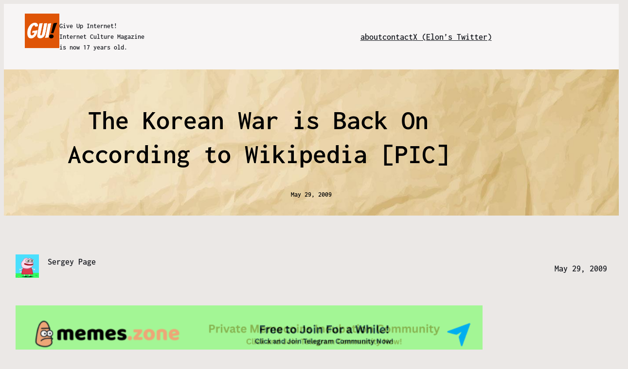

--- FILE ---
content_type: text/html; charset=UTF-8
request_url: https://giveupinternet.com/2009/05/29/the-korean-war-is-back-on-according-to-wikipedia-pic/
body_size: 23958
content:
<!DOCTYPE html>
<html lang="en-US">
<head>
	<meta charset="UTF-8" />
	<meta name="viewport" content="width=device-width, initial-scale=1" />
<meta name='robots' content='index, follow, max-image-preview:large, max-snippet:-1, max-video-preview:-1' />
	<style>img:is([sizes="auto" i], [sizes^="auto," i]) { contain-intrinsic-size: 3000px 1500px }</style>
	<meta property="og:type" content="article">
<meta property="og:title" content="The Korean War is Back On According to Wikipedia [PIC]">
<meta property="og:site_name" content="Give Up Internet - Internet Culture Magazine, Memes and Memecoins">
<meta property="og:description" content="The Korean War is Back On According to Wikipedia The Korean War refers to a period of military conflict between">
<meta property="og:url" content="https://giveupinternet.com/2009/05/29/the-korean-war-is-back-on-according-to-wikipedia-pic/">
<meta property="og:locale" content="en_US">
<meta property="article:published_time" content="2009-05-29T11:49:44+00:00">
<meta property="article:modified_time" content="2009-05-29T11:49:57+00:00">
<meta property="article:author" content="http://giveupinternet.com">
<meta property="article:tag" content="pictures">
<meta property="article:tag" content="wikipedia">
<meta name="twitter:card" content="summary_large_image">
<meta name="twitter:title" content="The Korean War is Back On According to Wikipedia [PIC]">
<meta name="twitter:description" content="The Korean War is Back On According to Wikipedia The Korean War refers to a period of military conflict between">
<meta name="twitter:url" content="https://giveupinternet.com/2009/05/29/the-korean-war-is-back-on-according-to-wikipedia-pic/">
<meta name="twitter:site" content="http://giveupinternet.com">
<meta property="og:title" content="The Korean War is Back On According to Wikipedia [PIC]"/>
<meta property="og:description" content="The Korean War is Back On According to Wikipedia [PIC]  The Korean War refers to a period of military conflict between North Korea and South Korea regimes, wi"/>
<meta property="og:image" content="https://imgur.com/9NLzp.png"/>
<meta property="og:image:width" content="161" />
<meta property="og:image:height" content="81" />
<meta property="og:image:type" content="image/png" />
<meta property="og:type" content="article"/>
<meta property="og:article:published_time" content="2009-05-29 05:49:44"/>
<meta property="og:article:modified_time" content="2009-05-29 05:49:57"/>
<meta property="og:article:tag" content="pictures"/>
<meta property="og:article:tag" content="wikipedia"/>

<!-- Twitter Card generated by Blog2Social 860 - https://www.blog2social.com -->
<meta name="twitter:card" content="summary">
<meta name="twitter:title" content="The Korean War is Back On According to Wikipedia [PIC]"/>
<meta name="twitter:description" content="The Korean War is Back On According to Wikipedia [PIC]  The Korean War refers to a period of military conflict between North Korea and South Korea regimes, wi"/>
<meta name="twitter:image" content="https://imgur.com/9NLzp.png"/>
<!-- Twitter Card generated by Blog2Social 860 - https://www.blog2social.com -->
<meta name="author" content="Sergey Page"/>

	<!-- This site is optimized with the Yoast SEO plugin v21.7 - https://yoast.com/wordpress/plugins/seo/ -->
	<title>The Korean War is Back On According to Wikipedia [PIC] - Give Up Internet - Internet Culture Magazine, Memes and Memecoins</title>
	<link rel="canonical" href="https://giveupinternet.com/2009/05/29/the-korean-war-is-back-on-according-to-wikipedia-pic/" />
	<meta property="og:url" content="https://giveupinternet.com/2009/05/29/the-korean-war-is-back-on-according-to-wikipedia-pic/" />
	<meta property="og:site_name" content="Give Up Internet - Internet Culture Magazine, Memes and Memecoins" />
	<meta property="article:published_time" content="2009-05-29T11:49:44+00:00" />
	<meta property="article:modified_time" content="2009-05-29T11:49:57+00:00" />
	<meta property="og:image" content="https://imgur.com/9NLzp.png" />
	<meta name="author" content="Sergey Page" />
	<meta name="twitter:label1" content="Written by" />
	<meta name="twitter:data1" content="Sergey Page" />
	<script type="application/ld+json" class="yoast-schema-graph">{"@context":"https://schema.org","@graph":[{"@type":"Article","@id":"https://giveupinternet.com/2009/05/29/the-korean-war-is-back-on-according-to-wikipedia-pic/#article","isPartOf":{"@id":"https://giveupinternet.com/2009/05/29/the-korean-war-is-back-on-according-to-wikipedia-pic/"},"author":{"name":"Sergey Page","@id":"https://giveupinternet.com/#/schema/person/f8e551842b9018d488d696d1550a1c2e"},"headline":"The Korean War is Back On According to Wikipedia [PIC]","datePublished":"2009-05-29T11:49:44+00:00","dateModified":"2009-05-29T11:49:57+00:00","mainEntityOfPage":{"@id":"https://giveupinternet.com/2009/05/29/the-korean-war-is-back-on-according-to-wikipedia-pic/"},"wordCount":75,"publisher":{"@id":"https://giveupinternet.com/#organization"},"image":{"@id":"https://giveupinternet.com/2009/05/29/the-korean-war-is-back-on-according-to-wikipedia-pic/#primaryimage"},"thumbnailUrl":"https://imgur.com/9NLzp.png","keywords":["pictures","wikipedia"],"inLanguage":"en-US"},{"@type":"WebPage","@id":"https://giveupinternet.com/2009/05/29/the-korean-war-is-back-on-according-to-wikipedia-pic/","url":"https://giveupinternet.com/2009/05/29/the-korean-war-is-back-on-according-to-wikipedia-pic/","name":"The Korean War is Back On According to Wikipedia [PIC] - Give Up Internet - Internet Culture Magazine, Memes and Memecoins","isPartOf":{"@id":"https://giveupinternet.com/#website"},"primaryImageOfPage":{"@id":"https://giveupinternet.com/2009/05/29/the-korean-war-is-back-on-according-to-wikipedia-pic/#primaryimage"},"image":{"@id":"https://giveupinternet.com/2009/05/29/the-korean-war-is-back-on-according-to-wikipedia-pic/#primaryimage"},"thumbnailUrl":"https://imgur.com/9NLzp.png","datePublished":"2009-05-29T11:49:44+00:00","dateModified":"2009-05-29T11:49:57+00:00","breadcrumb":{"@id":"https://giveupinternet.com/2009/05/29/the-korean-war-is-back-on-according-to-wikipedia-pic/#breadcrumb"},"inLanguage":"en-US","potentialAction":[{"@type":"ReadAction","target":["https://giveupinternet.com/2009/05/29/the-korean-war-is-back-on-according-to-wikipedia-pic/"]}]},{"@type":"ImageObject","inLanguage":"en-US","@id":"https://giveupinternet.com/2009/05/29/the-korean-war-is-back-on-according-to-wikipedia-pic/#primaryimage","url":"https://imgur.com/9NLzp.png","contentUrl":"https://imgur.com/9NLzp.png"},{"@type":"BreadcrumbList","@id":"https://giveupinternet.com/2009/05/29/the-korean-war-is-back-on-according-to-wikipedia-pic/#breadcrumb","itemListElement":[{"@type":"ListItem","position":1,"name":"Home","item":"https://giveupinternet.com/"},{"@type":"ListItem","position":2,"name":"The Korean War is Back On According to Wikipedia [PIC]"}]},{"@type":"WebSite","@id":"https://giveupinternet.com/#website","url":"https://giveupinternet.com/","name":"Give Up Internet - Internet Culture Magazine, Memes and Memecoins","description":"Funny Internet and Techonology Humor for Geeks","publisher":{"@id":"https://giveupinternet.com/#organization"},"potentialAction":[{"@type":"SearchAction","target":{"@type":"EntryPoint","urlTemplate":"https://giveupinternet.com/?s={search_term_string}"},"query-input":"required name=search_term_string"}],"inLanguage":"en-US"},{"@type":"Organization","@id":"https://giveupinternet.com/#organization","name":"Give Up Internet - Internet Culture Magazine, Memes and Memecoins","url":"https://giveupinternet.com/","logo":{"@type":"ImageObject","inLanguage":"en-US","@id":"https://giveupinternet.com/#/schema/logo/image/","url":"https://giveupinternet.com/wp-content/uploads/2025/10/give-up-internet-logo.png","contentUrl":"https://giveupinternet.com/wp-content/uploads/2025/10/give-up-internet-logo.png","width":1125,"height":225,"caption":"Give Up Internet - Internet Culture Magazine, Memes and Memecoins"},"image":{"@id":"https://giveupinternet.com/#/schema/logo/image/"}},{"@type":"Person","@id":"https://giveupinternet.com/#/schema/person/f8e551842b9018d488d696d1550a1c2e","name":"Sergey Page","image":{"@type":"ImageObject","inLanguage":"en-US","@id":"https://giveupinternet.com/#/schema/person/image/","url":"https://secure.gravatar.com/avatar/6d2262368179e49395bf0f3a2e8194877d435a70fb84d831a0a48f701029e766?s=96&d=mm&r=g","contentUrl":"https://secure.gravatar.com/avatar/6d2262368179e49395bf0f3a2e8194877d435a70fb84d831a0a48f701029e766?s=96&d=mm&r=g","caption":"Sergey Page"},"sameAs":["http://giveupinternet.com"],"url":"https://giveupinternet.com/author/sergey-page/"}]}</script>
	<!-- / Yoast SEO plugin. -->


<title>The Korean War is Back On According to Wikipedia [PIC] - Give Up Internet - Internet Culture Magazine, Memes and Memecoins</title>
<link rel='dns-prefetch' href='//www.googletagmanager.com' />
<link rel='dns-prefetch' href='//stats.wp.com' />
<link rel='dns-prefetch' href='//v0.wordpress.com' />
<link rel='preconnect' href='//c0.wp.com' />
<link rel="alternate" type="application/rss+xml" title="Give Up Internet - Internet Culture Magazine, Memes and Memecoins &raquo; Feed" href="https://giveupinternet.com/feed/" />
<link rel="alternate" type="application/rss+xml" title="Give Up Internet - Internet Culture Magazine, Memes and Memecoins &raquo; Comments Feed" href="https://giveupinternet.com/comments/feed/" />
<link rel="alternate" type="application/rss+xml" title="Give Up Internet - Internet Culture Magazine, Memes and Memecoins &raquo; The Korean War is Back On According to Wikipedia [PIC] Comments Feed" href="https://giveupinternet.com/2009/05/29/the-korean-war-is-back-on-according-to-wikipedia-pic/feed/" />
<script>
window._wpemojiSettings = {"baseUrl":"https:\/\/s.w.org\/images\/core\/emoji\/16.0.1\/72x72\/","ext":".png","svgUrl":"https:\/\/s.w.org\/images\/core\/emoji\/16.0.1\/svg\/","svgExt":".svg","source":{"concatemoji":"https:\/\/giveupinternet.com\/wp-includes\/js\/wp-emoji-release.min.js?ver=6.8.3"}};
/*! This file is auto-generated */
!function(s,n){var o,i,e;function c(e){try{var t={supportTests:e,timestamp:(new Date).valueOf()};sessionStorage.setItem(o,JSON.stringify(t))}catch(e){}}function p(e,t,n){e.clearRect(0,0,e.canvas.width,e.canvas.height),e.fillText(t,0,0);var t=new Uint32Array(e.getImageData(0,0,e.canvas.width,e.canvas.height).data),a=(e.clearRect(0,0,e.canvas.width,e.canvas.height),e.fillText(n,0,0),new Uint32Array(e.getImageData(0,0,e.canvas.width,e.canvas.height).data));return t.every(function(e,t){return e===a[t]})}function u(e,t){e.clearRect(0,0,e.canvas.width,e.canvas.height),e.fillText(t,0,0);for(var n=e.getImageData(16,16,1,1),a=0;a<n.data.length;a++)if(0!==n.data[a])return!1;return!0}function f(e,t,n,a){switch(t){case"flag":return n(e,"\ud83c\udff3\ufe0f\u200d\u26a7\ufe0f","\ud83c\udff3\ufe0f\u200b\u26a7\ufe0f")?!1:!n(e,"\ud83c\udde8\ud83c\uddf6","\ud83c\udde8\u200b\ud83c\uddf6")&&!n(e,"\ud83c\udff4\udb40\udc67\udb40\udc62\udb40\udc65\udb40\udc6e\udb40\udc67\udb40\udc7f","\ud83c\udff4\u200b\udb40\udc67\u200b\udb40\udc62\u200b\udb40\udc65\u200b\udb40\udc6e\u200b\udb40\udc67\u200b\udb40\udc7f");case"emoji":return!a(e,"\ud83e\udedf")}return!1}function g(e,t,n,a){var r="undefined"!=typeof WorkerGlobalScope&&self instanceof WorkerGlobalScope?new OffscreenCanvas(300,150):s.createElement("canvas"),o=r.getContext("2d",{willReadFrequently:!0}),i=(o.textBaseline="top",o.font="600 32px Arial",{});return e.forEach(function(e){i[e]=t(o,e,n,a)}),i}function t(e){var t=s.createElement("script");t.src=e,t.defer=!0,s.head.appendChild(t)}"undefined"!=typeof Promise&&(o="wpEmojiSettingsSupports",i=["flag","emoji"],n.supports={everything:!0,everythingExceptFlag:!0},e=new Promise(function(e){s.addEventListener("DOMContentLoaded",e,{once:!0})}),new Promise(function(t){var n=function(){try{var e=JSON.parse(sessionStorage.getItem(o));if("object"==typeof e&&"number"==typeof e.timestamp&&(new Date).valueOf()<e.timestamp+604800&&"object"==typeof e.supportTests)return e.supportTests}catch(e){}return null}();if(!n){if("undefined"!=typeof Worker&&"undefined"!=typeof OffscreenCanvas&&"undefined"!=typeof URL&&URL.createObjectURL&&"undefined"!=typeof Blob)try{var e="postMessage("+g.toString()+"("+[JSON.stringify(i),f.toString(),p.toString(),u.toString()].join(",")+"));",a=new Blob([e],{type:"text/javascript"}),r=new Worker(URL.createObjectURL(a),{name:"wpTestEmojiSupports"});return void(r.onmessage=function(e){c(n=e.data),r.terminate(),t(n)})}catch(e){}c(n=g(i,f,p,u))}t(n)}).then(function(e){for(var t in e)n.supports[t]=e[t],n.supports.everything=n.supports.everything&&n.supports[t],"flag"!==t&&(n.supports.everythingExceptFlag=n.supports.everythingExceptFlag&&n.supports[t]);n.supports.everythingExceptFlag=n.supports.everythingExceptFlag&&!n.supports.flag,n.DOMReady=!1,n.readyCallback=function(){n.DOMReady=!0}}).then(function(){return e}).then(function(){var e;n.supports.everything||(n.readyCallback(),(e=n.source||{}).concatemoji?t(e.concatemoji):e.wpemoji&&e.twemoji&&(t(e.twemoji),t(e.wpemoji)))}))}((window,document),window._wpemojiSettings);
</script>
<link rel='stylesheet' id='jetpack_related-posts-css' href='https://c0.wp.com/p/jetpack/15.1.1/modules/related-posts/related-posts.css' media='all' />
<link rel='stylesheet' id='wp-block-image-css' href='https://c0.wp.com/c/6.8.3/wp-includes/blocks/image/style.min.css' media='all' />
<style id='wp-block-image-theme-inline-css'>
:root :where(.wp-block-image figcaption){color:#555;font-size:13px;text-align:center}.is-dark-theme :root :where(.wp-block-image figcaption){color:#ffffffa6}.wp-block-image{margin:0 0 1em}
</style>
<style id='wp-block-paragraph-inline-css'>
.is-small-text{font-size:.875em}.is-regular-text{font-size:1em}.is-large-text{font-size:2.25em}.is-larger-text{font-size:3em}.has-drop-cap:not(:focus):first-letter{float:left;font-size:8.4em;font-style:normal;font-weight:100;line-height:.68;margin:.05em .1em 0 0;text-transform:uppercase}body.rtl .has-drop-cap:not(:focus):first-letter{float:none;margin-left:.1em}p.has-drop-cap.has-background{overflow:hidden}:root :where(p.has-background){padding:1.25em 2.375em}:where(p.has-text-color:not(.has-link-color)) a{color:inherit}p.has-text-align-left[style*="writing-mode:vertical-lr"],p.has-text-align-right[style*="writing-mode:vertical-rl"]{rotate:180deg}
</style>
<style id='wp-block-group-inline-css'>
.wp-block-group{box-sizing:border-box}:where(.wp-block-group.wp-block-group-is-layout-constrained){position:relative}
</style>
<style id='wp-block-group-theme-inline-css'>
:where(.wp-block-group.has-background){padding:1.25em 2.375em}
</style>
<style id='wp-block-navigation-link-inline-css'>
.wp-block-navigation .wp-block-navigation-item__label{overflow-wrap:break-word}.wp-block-navigation .wp-block-navigation-item__description{display:none}.link-ui-tools{border-top:1px solid #f0f0f0;padding:8px}.link-ui-block-inserter{padding-top:8px}.link-ui-block-inserter__back{margin-left:8px;text-transform:uppercase}
</style>
<link rel='stylesheet' id='wp-block-navigation-css' href='https://c0.wp.com/c/6.8.3/wp-includes/blocks/navigation/style.min.css' media='all' />
<style id='wp-block-template-part-theme-inline-css'>
:root :where(.wp-block-template-part.has-background){margin-bottom:0;margin-top:0;padding:1.25em 2.375em}
</style>
<style id='wp-block-post-title-inline-css'>
.wp-block-post-title{box-sizing:border-box;word-break:break-word}.wp-block-post-title :where(a){display:inline-block;font-family:inherit;font-size:inherit;font-style:inherit;font-weight:inherit;letter-spacing:inherit;line-height:inherit;text-decoration:inherit}
</style>
<style id='wp-block-post-date-inline-css'>
.wp-block-post-date{box-sizing:border-box}
</style>
<style id='wp-block-post-featured-image-inline-css'>
.wp-block-post-featured-image{margin-left:0;margin-right:0}.wp-block-post-featured-image a{display:block;height:100%}.wp-block-post-featured-image :where(img){box-sizing:border-box;height:auto;max-width:100%;vertical-align:bottom;width:100%}.wp-block-post-featured-image.alignfull img,.wp-block-post-featured-image.alignwide img{width:100%}.wp-block-post-featured-image .wp-block-post-featured-image__overlay.has-background-dim{background-color:#000;inset:0;position:absolute}.wp-block-post-featured-image{position:relative}.wp-block-post-featured-image .wp-block-post-featured-image__overlay.has-background-gradient{background-color:initial}.wp-block-post-featured-image .wp-block-post-featured-image__overlay.has-background-dim-0{opacity:0}.wp-block-post-featured-image .wp-block-post-featured-image__overlay.has-background-dim-10{opacity:.1}.wp-block-post-featured-image .wp-block-post-featured-image__overlay.has-background-dim-20{opacity:.2}.wp-block-post-featured-image .wp-block-post-featured-image__overlay.has-background-dim-30{opacity:.3}.wp-block-post-featured-image .wp-block-post-featured-image__overlay.has-background-dim-40{opacity:.4}.wp-block-post-featured-image .wp-block-post-featured-image__overlay.has-background-dim-50{opacity:.5}.wp-block-post-featured-image .wp-block-post-featured-image__overlay.has-background-dim-60{opacity:.6}.wp-block-post-featured-image .wp-block-post-featured-image__overlay.has-background-dim-70{opacity:.7}.wp-block-post-featured-image .wp-block-post-featured-image__overlay.has-background-dim-80{opacity:.8}.wp-block-post-featured-image .wp-block-post-featured-image__overlay.has-background-dim-90{opacity:.9}.wp-block-post-featured-image .wp-block-post-featured-image__overlay.has-background-dim-100{opacity:1}.wp-block-post-featured-image:where(.alignleft,.alignright){width:100%}
</style>
<style id='wp-block-post-author-inline-css'>
.wp-block-post-author{box-sizing:border-box;display:flex;flex-wrap:wrap}.wp-block-post-author__byline{font-size:.5em;margin-bottom:0;margin-top:0;width:100%}.wp-block-post-author__avatar{margin-right:1em}.wp-block-post-author__bio{font-size:.7em;margin-bottom:.7em}.wp-block-post-author__content{flex-basis:0;flex-grow:1}.wp-block-post-author__name{margin:0}
</style>
<style id='wp-block-post-content-inline-css'>
.wp-block-post-content{display:flow-root}
</style>
<style id='wp-block-post-terms-inline-css'>
.wp-block-post-terms{box-sizing:border-box}.wp-block-post-terms .wp-block-post-terms__separator{white-space:pre-wrap}
</style>
<style id='wp-block-latest-posts-inline-css'>
.wp-block-latest-posts{box-sizing:border-box}.wp-block-latest-posts.alignleft{margin-right:2em}.wp-block-latest-posts.alignright{margin-left:2em}.wp-block-latest-posts.wp-block-latest-posts__list{list-style:none}.wp-block-latest-posts.wp-block-latest-posts__list li{clear:both;overflow-wrap:break-word}.wp-block-latest-posts.is-grid{display:flex;flex-wrap:wrap}.wp-block-latest-posts.is-grid li{margin:0 1.25em 1.25em 0;width:100%}@media (min-width:600px){.wp-block-latest-posts.columns-2 li{width:calc(50% - .625em)}.wp-block-latest-posts.columns-2 li:nth-child(2n){margin-right:0}.wp-block-latest-posts.columns-3 li{width:calc(33.33333% - .83333em)}.wp-block-latest-posts.columns-3 li:nth-child(3n){margin-right:0}.wp-block-latest-posts.columns-4 li{width:calc(25% - .9375em)}.wp-block-latest-posts.columns-4 li:nth-child(4n){margin-right:0}.wp-block-latest-posts.columns-5 li{width:calc(20% - 1em)}.wp-block-latest-posts.columns-5 li:nth-child(5n){margin-right:0}.wp-block-latest-posts.columns-6 li{width:calc(16.66667% - 1.04167em)}.wp-block-latest-posts.columns-6 li:nth-child(6n){margin-right:0}}:root :where(.wp-block-latest-posts.is-grid){padding:0}:root :where(.wp-block-latest-posts.wp-block-latest-posts__list){padding-left:0}.wp-block-latest-posts__post-author,.wp-block-latest-posts__post-date{display:block;font-size:.8125em}.wp-block-latest-posts__post-excerpt,.wp-block-latest-posts__post-full-content{margin-bottom:1em;margin-top:.5em}.wp-block-latest-posts__featured-image a{display:inline-block}.wp-block-latest-posts__featured-image img{height:auto;max-width:100%;width:auto}.wp-block-latest-posts__featured-image.alignleft{float:left;margin-right:1em}.wp-block-latest-posts__featured-image.alignright{float:right;margin-left:1em}.wp-block-latest-posts__featured-image.aligncenter{margin-bottom:1em;text-align:center}
</style>
<style id='wp-block-heading-inline-css'>
h1.has-background,h2.has-background,h3.has-background,h4.has-background,h5.has-background,h6.has-background{padding:1.25em 2.375em}h1.has-text-align-left[style*=writing-mode]:where([style*=vertical-lr]),h1.has-text-align-right[style*=writing-mode]:where([style*=vertical-rl]),h2.has-text-align-left[style*=writing-mode]:where([style*=vertical-lr]),h2.has-text-align-right[style*=writing-mode]:where([style*=vertical-rl]),h3.has-text-align-left[style*=writing-mode]:where([style*=vertical-lr]),h3.has-text-align-right[style*=writing-mode]:where([style*=vertical-rl]),h4.has-text-align-left[style*=writing-mode]:where([style*=vertical-lr]),h4.has-text-align-right[style*=writing-mode]:where([style*=vertical-rl]),h5.has-text-align-left[style*=writing-mode]:where([style*=vertical-lr]),h5.has-text-align-right[style*=writing-mode]:where([style*=vertical-rl]),h6.has-text-align-left[style*=writing-mode]:where([style*=vertical-lr]),h6.has-text-align-right[style*=writing-mode]:where([style*=vertical-rl]){rotate:180deg}
</style>
<style id='wp-block-avatar-inline-css'>
.wp-block-avatar{line-height:0}.wp-block-avatar,.wp-block-avatar img{box-sizing:border-box}.wp-block-avatar.aligncenter{text-align:center}
</style>
<style id='wp-block-comment-author-name-inline-css'>
.wp-block-comment-author-name{box-sizing:border-box}
</style>
<style id='wp-block-comment-date-inline-css'>
.wp-block-comment-date{box-sizing:border-box}
</style>
<style id='wp-block-comment-edit-link-inline-css'>
.wp-block-comment-edit-link{box-sizing:border-box}
</style>
<style id='wp-block-comment-content-inline-css'>
.comment-awaiting-moderation{display:block;font-size:.875em;line-height:1.5}.wp-block-comment-content{box-sizing:border-box}
</style>
<style id='wp-block-comment-reply-link-inline-css'>
.wp-block-comment-reply-link{box-sizing:border-box}
</style>
<style id='wp-block-columns-inline-css'>
.wp-block-columns{align-items:normal!important;box-sizing:border-box;display:flex;flex-wrap:wrap!important}@media (min-width:782px){.wp-block-columns{flex-wrap:nowrap!important}}.wp-block-columns.are-vertically-aligned-top{align-items:flex-start}.wp-block-columns.are-vertically-aligned-center{align-items:center}.wp-block-columns.are-vertically-aligned-bottom{align-items:flex-end}@media (max-width:781px){.wp-block-columns:not(.is-not-stacked-on-mobile)>.wp-block-column{flex-basis:100%!important}}@media (min-width:782px){.wp-block-columns:not(.is-not-stacked-on-mobile)>.wp-block-column{flex-basis:0;flex-grow:1}.wp-block-columns:not(.is-not-stacked-on-mobile)>.wp-block-column[style*=flex-basis]{flex-grow:0}}.wp-block-columns.is-not-stacked-on-mobile{flex-wrap:nowrap!important}.wp-block-columns.is-not-stacked-on-mobile>.wp-block-column{flex-basis:0;flex-grow:1}.wp-block-columns.is-not-stacked-on-mobile>.wp-block-column[style*=flex-basis]{flex-grow:0}:where(.wp-block-columns){margin-bottom:1.75em}:where(.wp-block-columns.has-background){padding:1.25em 2.375em}.wp-block-column{flex-grow:1;min-width:0;overflow-wrap:break-word;word-break:break-word}.wp-block-column.is-vertically-aligned-top{align-self:flex-start}.wp-block-column.is-vertically-aligned-center{align-self:center}.wp-block-column.is-vertically-aligned-bottom{align-self:flex-end}.wp-block-column.is-vertically-aligned-stretch{align-self:stretch}.wp-block-column.is-vertically-aligned-bottom,.wp-block-column.is-vertically-aligned-center,.wp-block-column.is-vertically-aligned-top{width:100%}
</style>
<style id='wp-block-comment-template-inline-css'>
.wp-block-comment-template{box-sizing:border-box;list-style:none;margin-bottom:0;max-width:100%;padding:0}.wp-block-comment-template li{clear:both}.wp-block-comment-template ol{list-style:none;margin-bottom:0;max-width:100%;padding-left:2rem}.wp-block-comment-template.alignleft{float:left}.wp-block-comment-template.aligncenter{margin-left:auto;margin-right:auto;width:fit-content}.wp-block-comment-template.alignright{float:right}
</style>
<style id='wp-block-comments-pagination-inline-css'>
.wp-block-comments-pagination>.wp-block-comments-pagination-next,.wp-block-comments-pagination>.wp-block-comments-pagination-numbers,.wp-block-comments-pagination>.wp-block-comments-pagination-previous{font-size:inherit;margin-bottom:.5em;margin-right:.5em}.wp-block-comments-pagination>.wp-block-comments-pagination-next:last-child,.wp-block-comments-pagination>.wp-block-comments-pagination-numbers:last-child,.wp-block-comments-pagination>.wp-block-comments-pagination-previous:last-child{margin-right:0}.wp-block-comments-pagination .wp-block-comments-pagination-previous-arrow{display:inline-block;margin-right:1ch}.wp-block-comments-pagination .wp-block-comments-pagination-previous-arrow:not(.is-arrow-chevron){transform:scaleX(1)}.wp-block-comments-pagination .wp-block-comments-pagination-next-arrow{display:inline-block;margin-left:1ch}.wp-block-comments-pagination .wp-block-comments-pagination-next-arrow:not(.is-arrow-chevron){transform:scaleX(1)}.wp-block-comments-pagination.aligncenter{justify-content:center}
</style>
<style id='wp-block-post-comments-form-inline-css'>
:where(.wp-block-post-comments-form) input:not([type=submit]),:where(.wp-block-post-comments-form) textarea{border:1px solid #949494;font-family:inherit;font-size:1em}:where(.wp-block-post-comments-form) input:where(:not([type=submit]):not([type=checkbox])),:where(.wp-block-post-comments-form) textarea{padding:calc(.667em + 2px)}.wp-block-post-comments-form{box-sizing:border-box}.wp-block-post-comments-form[style*=font-weight] :where(.comment-reply-title){font-weight:inherit}.wp-block-post-comments-form[style*=font-family] :where(.comment-reply-title){font-family:inherit}.wp-block-post-comments-form[class*=-font-size] :where(.comment-reply-title),.wp-block-post-comments-form[style*=font-size] :where(.comment-reply-title){font-size:inherit}.wp-block-post-comments-form[style*=line-height] :where(.comment-reply-title){line-height:inherit}.wp-block-post-comments-form[style*=font-style] :where(.comment-reply-title){font-style:inherit}.wp-block-post-comments-form[style*=letter-spacing] :where(.comment-reply-title){letter-spacing:inherit}.wp-block-post-comments-form :where(input[type=submit]){box-shadow:none;cursor:pointer;display:inline-block;overflow-wrap:break-word;text-align:center}.wp-block-post-comments-form .comment-form input:not([type=submit]):not([type=checkbox]):not([type=hidden]),.wp-block-post-comments-form .comment-form textarea{box-sizing:border-box;display:block;width:100%}.wp-block-post-comments-form .comment-form-author label,.wp-block-post-comments-form .comment-form-email label,.wp-block-post-comments-form .comment-form-url label{display:block;margin-bottom:.25em}.wp-block-post-comments-form .comment-form-cookies-consent{display:flex;gap:.25em}.wp-block-post-comments-form .comment-form-cookies-consent #wp-comment-cookies-consent{margin-top:.35em}.wp-block-post-comments-form .comment-reply-title{margin-bottom:0}.wp-block-post-comments-form .comment-reply-title :where(small){font-size:var(--wp--preset--font-size--medium,smaller);margin-left:.5em}
</style>
<style id='wp-block-buttons-inline-css'>
.wp-block-buttons{box-sizing:border-box}.wp-block-buttons.is-vertical{flex-direction:column}.wp-block-buttons.is-vertical>.wp-block-button:last-child{margin-bottom:0}.wp-block-buttons>.wp-block-button{display:inline-block;margin:0}.wp-block-buttons.is-content-justification-left{justify-content:flex-start}.wp-block-buttons.is-content-justification-left.is-vertical{align-items:flex-start}.wp-block-buttons.is-content-justification-center{justify-content:center}.wp-block-buttons.is-content-justification-center.is-vertical{align-items:center}.wp-block-buttons.is-content-justification-right{justify-content:flex-end}.wp-block-buttons.is-content-justification-right.is-vertical{align-items:flex-end}.wp-block-buttons.is-content-justification-space-between{justify-content:space-between}.wp-block-buttons.aligncenter{text-align:center}.wp-block-buttons:not(.is-content-justification-space-between,.is-content-justification-right,.is-content-justification-left,.is-content-justification-center) .wp-block-button.aligncenter{margin-left:auto;margin-right:auto;width:100%}.wp-block-buttons[style*=text-decoration] .wp-block-button,.wp-block-buttons[style*=text-decoration] .wp-block-button__link{text-decoration:inherit}.wp-block-buttons.has-custom-font-size .wp-block-button__link{font-size:inherit}.wp-block-buttons .wp-block-button__link{width:100%}.wp-block-button.aligncenter{text-align:center}
</style>
<style id='wp-block-button-inline-css'>
.wp-block-button__link{align-content:center;box-sizing:border-box;cursor:pointer;display:inline-block;height:100%;text-align:center;word-break:break-word}.wp-block-button__link.aligncenter{text-align:center}.wp-block-button__link.alignright{text-align:right}:where(.wp-block-button__link){border-radius:9999px;box-shadow:none;padding:calc(.667em + 2px) calc(1.333em + 2px);text-decoration:none}.wp-block-button[style*=text-decoration] .wp-block-button__link{text-decoration:inherit}.wp-block-buttons>.wp-block-button.has-custom-width{max-width:none}.wp-block-buttons>.wp-block-button.has-custom-width .wp-block-button__link{width:100%}.wp-block-buttons>.wp-block-button.has-custom-font-size .wp-block-button__link{font-size:inherit}.wp-block-buttons>.wp-block-button.wp-block-button__width-25{width:calc(25% - var(--wp--style--block-gap, .5em)*.75)}.wp-block-buttons>.wp-block-button.wp-block-button__width-50{width:calc(50% - var(--wp--style--block-gap, .5em)*.5)}.wp-block-buttons>.wp-block-button.wp-block-button__width-75{width:calc(75% - var(--wp--style--block-gap, .5em)*.25)}.wp-block-buttons>.wp-block-button.wp-block-button__width-100{flex-basis:100%;width:100%}.wp-block-buttons.is-vertical>.wp-block-button.wp-block-button__width-25{width:25%}.wp-block-buttons.is-vertical>.wp-block-button.wp-block-button__width-50{width:50%}.wp-block-buttons.is-vertical>.wp-block-button.wp-block-button__width-75{width:75%}.wp-block-button.is-style-squared,.wp-block-button__link.wp-block-button.is-style-squared{border-radius:0}.wp-block-button.no-border-radius,.wp-block-button__link.no-border-radius{border-radius:0!important}:root :where(.wp-block-button .wp-block-button__link.is-style-outline),:root :where(.wp-block-button.is-style-outline>.wp-block-button__link){border:2px solid;padding:.667em 1.333em}:root :where(.wp-block-button .wp-block-button__link.is-style-outline:not(.has-text-color)),:root :where(.wp-block-button.is-style-outline>.wp-block-button__link:not(.has-text-color)){color:currentColor}:root :where(.wp-block-button .wp-block-button__link.is-style-outline:not(.has-background)),:root :where(.wp-block-button.is-style-outline>.wp-block-button__link:not(.has-background)){background-color:initial;background-image:none}
</style>
<style id='wp-block-comments-inline-css'>
.wp-block-post-comments{box-sizing:border-box}.wp-block-post-comments .alignleft{float:left}.wp-block-post-comments .alignright{float:right}.wp-block-post-comments .navigation:after{clear:both;content:"";display:table}.wp-block-post-comments .commentlist{clear:both;list-style:none;margin:0;padding:0}.wp-block-post-comments .commentlist .comment{min-height:2.25em;padding-left:3.25em}.wp-block-post-comments .commentlist .comment p{font-size:1em;line-height:1.8;margin:1em 0}.wp-block-post-comments .commentlist .children{list-style:none;margin:0;padding:0}.wp-block-post-comments .comment-author{line-height:1.5}.wp-block-post-comments .comment-author .avatar{border-radius:1.5em;display:block;float:left;height:2.5em;margin-right:.75em;margin-top:.5em;width:2.5em}.wp-block-post-comments .comment-author cite{font-style:normal}.wp-block-post-comments .comment-meta{font-size:.875em;line-height:1.5}.wp-block-post-comments .comment-meta b{font-weight:400}.wp-block-post-comments .comment-meta .comment-awaiting-moderation{display:block;margin-bottom:1em;margin-top:1em}.wp-block-post-comments .comment-body .commentmetadata{font-size:.875em}.wp-block-post-comments .comment-form-author label,.wp-block-post-comments .comment-form-comment label,.wp-block-post-comments .comment-form-email label,.wp-block-post-comments .comment-form-url label{display:block;margin-bottom:.25em}.wp-block-post-comments .comment-form input:not([type=submit]):not([type=checkbox]),.wp-block-post-comments .comment-form textarea{box-sizing:border-box;display:block;width:100%}.wp-block-post-comments .comment-form-cookies-consent{display:flex;gap:.25em}.wp-block-post-comments .comment-form-cookies-consent #wp-comment-cookies-consent{margin-top:.35em}.wp-block-post-comments .comment-reply-title{margin-bottom:0}.wp-block-post-comments .comment-reply-title :where(small){font-size:var(--wp--preset--font-size--medium,smaller);margin-left:.5em}.wp-block-post-comments .reply{font-size:.875em;margin-bottom:1.4em}.wp-block-post-comments input:not([type=submit]),.wp-block-post-comments textarea{border:1px solid #949494;font-family:inherit;font-size:1em}.wp-block-post-comments input:not([type=submit]):not([type=checkbox]),.wp-block-post-comments textarea{padding:calc(.667em + 2px)}:where(.wp-block-post-comments input[type=submit]){border:none}.wp-block-comments{box-sizing:border-box}
</style>
<style id='wp-emoji-styles-inline-css'>

	img.wp-smiley, img.emoji {
		display: inline !important;
		border: none !important;
		box-shadow: none !important;
		height: 1em !important;
		width: 1em !important;
		margin: 0 0.07em !important;
		vertical-align: -0.1em !important;
		background: none !important;
		padding: 0 !important;
	}
</style>
<link rel='stylesheet' id='wp-block-library-css' href='https://c0.wp.com/c/6.8.3/wp-includes/css/dist/block-library/common.min.css' media='all' />
<style id='global-styles-inline-css'>
:root{--wp--preset--aspect-ratio--square: 1;--wp--preset--aspect-ratio--4-3: 4/3;--wp--preset--aspect-ratio--3-4: 3/4;--wp--preset--aspect-ratio--3-2: 3/2;--wp--preset--aspect-ratio--2-3: 2/3;--wp--preset--aspect-ratio--16-9: 16/9;--wp--preset--aspect-ratio--9-16: 9/16;--wp--preset--color--black: #000000;--wp--preset--color--cyan-bluish-gray: #abb8c3;--wp--preset--color--white: #ffffff;--wp--preset--color--pale-pink: #f78da7;--wp--preset--color--vivid-red: #cf2e2e;--wp--preset--color--luminous-vivid-orange: #ff6900;--wp--preset--color--luminous-vivid-amber: #fcb900;--wp--preset--color--light-green-cyan: #7bdcb5;--wp--preset--color--vivid-green-cyan: #00d084;--wp--preset--color--pale-cyan-blue: #8ed1fc;--wp--preset--color--vivid-cyan-blue: #0693e3;--wp--preset--color--vivid-purple: #9b51e0;--wp--preset--color--raft-bg: #EBE8E6;--wp--preset--color--raft-fg: #1D1F25;--wp--preset--color--raft-accent: #df5507;--wp--preset--color--raft-accent-secondary: #df5507;--wp--preset--color--raft-bg-inv: #1E1E1E;--wp--preset--color--raft-bg-alt: rgba(255, 255, 255, 0.6);--wp--preset--color--raft-fg-alt: #FDFDFD;--wp--preset--gradient--vivid-cyan-blue-to-vivid-purple: linear-gradient(135deg,rgba(6,147,227,1) 0%,rgb(155,81,224) 100%);--wp--preset--gradient--light-green-cyan-to-vivid-green-cyan: linear-gradient(135deg,rgb(122,220,180) 0%,rgb(0,208,130) 100%);--wp--preset--gradient--luminous-vivid-amber-to-luminous-vivid-orange: linear-gradient(135deg,rgba(252,185,0,1) 0%,rgba(255,105,0,1) 100%);--wp--preset--gradient--luminous-vivid-orange-to-vivid-red: linear-gradient(135deg,rgba(255,105,0,1) 0%,rgb(207,46,46) 100%);--wp--preset--gradient--very-light-gray-to-cyan-bluish-gray: linear-gradient(135deg,rgb(238,238,238) 0%,rgb(169,184,195) 100%);--wp--preset--gradient--cool-to-warm-spectrum: linear-gradient(135deg,rgb(74,234,220) 0%,rgb(151,120,209) 20%,rgb(207,42,186) 40%,rgb(238,44,130) 60%,rgb(251,105,98) 80%,rgb(254,248,76) 100%);--wp--preset--gradient--blush-light-purple: linear-gradient(135deg,rgb(255,206,236) 0%,rgb(152,150,240) 100%);--wp--preset--gradient--blush-bordeaux: linear-gradient(135deg,rgb(254,205,165) 0%,rgb(254,45,45) 50%,rgb(107,0,62) 100%);--wp--preset--gradient--luminous-dusk: linear-gradient(135deg,rgb(255,203,112) 0%,rgb(199,81,192) 50%,rgb(65,88,208) 100%);--wp--preset--gradient--pale-ocean: linear-gradient(135deg,rgb(255,245,203) 0%,rgb(182,227,212) 50%,rgb(51,167,181) 100%);--wp--preset--gradient--electric-grass: linear-gradient(135deg,rgb(202,248,128) 0%,rgb(113,206,126) 100%);--wp--preset--gradient--midnight: linear-gradient(135deg,rgb(2,3,129) 0%,rgb(40,116,252) 100%);--wp--preset--font-size--small: 14px;--wp--preset--font-size--medium: 24px;--wp--preset--font-size--large: 28px;--wp--preset--font-size--x-large: 32px;--wp--preset--font-size--normal: 18px;--wp--preset--font-size--huge: 56px;--wp--preset--font-family--body: "Readex Pro", sans-serif;--wp--preset--font-family--source-serif-pro: "Source Serif Pro", serif;--wp--preset--font-family--figtree: "Figtree", sans-serif;--wp--preset--font-family--outfit: "Outfit", sans-serif;--wp--preset--font-family--spline-sans: "spline-sans", sans-serif;--wp--preset--font-family--gloock: "gloock", serif;--wp--preset--font-family--spline-sans-mono: "spline-sans-mono", sans-serif;--wp--preset--font-family--lora: "Lora", serif;--wp--preset--font-family--geologica: "geologica", sans-serif;--wp--preset--font-family--inconsolata: Inconsolata;--wp--preset--spacing--20: clamp(.4rem, 2vw, 0.5rem);--wp--preset--spacing--30: clamp(.6rem, 2.5vw, 1rem);--wp--preset--spacing--40: clamp(1rem, 3vw, 1.5rem);--wp--preset--spacing--50: clamp(1.5rem, 4vw, 2rem);--wp--preset--spacing--60: clamp(2rem, 5vw, 3rem);--wp--preset--spacing--70: clamp(3rem, 6vw, 4rem);--wp--preset--spacing--80: clamp(3rem, 7vw, 5rem);--wp--preset--shadow--natural: 6px 6px 9px rgba(0, 0, 0, 0.2);--wp--preset--shadow--deep: 12px 12px 50px rgba(0, 0, 0, 0.4);--wp--preset--shadow--sharp: 6px 6px 0px rgba(0, 0, 0, 0.2);--wp--preset--shadow--outlined: 6px 6px 0px -3px rgba(255, 255, 255, 1), 6px 6px rgba(0, 0, 0, 1);--wp--preset--shadow--crisp: 6px 6px 0px rgba(0, 0, 0, 1);--wp--custom--spacing--baseline: 16px;--wp--custom--spacing--small: min(24px, 6.4vw);--wp--custom--spacing--gap--horizontal: clamp( calc( 1.5 * var( --wp--custom--spacing--baseline ) ), 2.222vw, calc( 2 * var( --wp--custom--spacing--baseline ) ) );--wp--custom--spacing--gap--vertical: clamp( calc( 1.5 * var( --wp--custom--spacing--baseline ) ), 3.333vw, calc( 3 * var( --wp--custom--spacing--baseline ) ) );--wp--custom--spacing--gutter: clamp( calc( 1.5 * var( --wp--custom--spacing--baseline ) ), 3.333vw, calc( 3 * var( --wp--custom--spacing--baseline ) ) );--wp--custom--spacing--outer: var( --wp--custom--spacing--gutter );--wp--custom--typography--font-smoothing--moz: grayscale;--wp--custom--typography--font-smoothing--webkit: antialiased;}:root { --wp--style--global--content-size: 740px;--wp--style--global--wide-size: 960px; }:where(body) { margin: 0; }.wp-site-blocks > .alignleft { float: left; margin-right: 2em; }.wp-site-blocks > .alignright { float: right; margin-left: 2em; }.wp-site-blocks > .aligncenter { justify-content: center; margin-left: auto; margin-right: auto; }:where(.wp-site-blocks) > * { margin-block-start: 24px; margin-block-end: 0; }:where(.wp-site-blocks) > :first-child { margin-block-start: 0; }:where(.wp-site-blocks) > :last-child { margin-block-end: 0; }:root { --wp--style--block-gap: 24px; }:root :where(.is-layout-flow) > :first-child{margin-block-start: 0;}:root :where(.is-layout-flow) > :last-child{margin-block-end: 0;}:root :where(.is-layout-flow) > *{margin-block-start: 24px;margin-block-end: 0;}:root :where(.is-layout-constrained) > :first-child{margin-block-start: 0;}:root :where(.is-layout-constrained) > :last-child{margin-block-end: 0;}:root :where(.is-layout-constrained) > *{margin-block-start: 24px;margin-block-end: 0;}:root :where(.is-layout-flex){gap: 24px;}:root :where(.is-layout-grid){gap: 24px;}.is-layout-flow > .alignleft{float: left;margin-inline-start: 0;margin-inline-end: 2em;}.is-layout-flow > .alignright{float: right;margin-inline-start: 2em;margin-inline-end: 0;}.is-layout-flow > .aligncenter{margin-left: auto !important;margin-right: auto !important;}.is-layout-constrained > .alignleft{float: left;margin-inline-start: 0;margin-inline-end: 2em;}.is-layout-constrained > .alignright{float: right;margin-inline-start: 2em;margin-inline-end: 0;}.is-layout-constrained > .aligncenter{margin-left: auto !important;margin-right: auto !important;}.is-layout-constrained > :where(:not(.alignleft):not(.alignright):not(.alignfull)){max-width: var(--wp--style--global--content-size);margin-left: auto !important;margin-right: auto !important;}.is-layout-constrained > .alignwide{max-width: var(--wp--style--global--wide-size);}body .is-layout-flex{display: flex;}.is-layout-flex{flex-wrap: wrap;align-items: center;}.is-layout-flex > :is(*, div){margin: 0;}body .is-layout-grid{display: grid;}.is-layout-grid > :is(*, div){margin: 0;}body{background-color: var(--wp--preset--color--raft-bg);color: var(--wp--preset--color--raft-fg);font-family: var(--wp--preset--font-family--inconsolata);font-size: var(--wp--preset--font-size--medium);font-style: normal;font-weight: 600;line-height: 1.7;padding-top: 0px;padding-right: 0px;padding-bottom: 0px;padding-left: 0px;}a:where(:not(.wp-element-button)){color: var(--wp--preset--color--raft-accent);font-family: var(--wp--preset--font-family--inconsolata);font-style: italic;font-weight: 600;text-decoration: none;}h1{font-size: var(--wp--preset--font-size--huge);font-weight: 600;line-height: 1.25;}h2{font-size: var(--wp--preset--font-size--x-large);font-weight: 600;line-height: 1.35;}h3{font-size: var(--wp--preset--font-size--large);font-weight: 600;line-height: 1.35;}h4{font-size: var(--wp--preset--font-size--medium);font-weight: 600;line-height: 1.4;}h5{font-size: var(--wp--preset--font-size--normal);font-weight: 600;line-height: 1.55;}h6{font-size: var(--wp--preset--font-size--small);font-weight: 600;line-height: 1.6;}:root :where(.wp-element-button, .wp-block-button__link){background-color: #32373c;border-width: 0;color: #fff;font-family: inherit;font-size: inherit;line-height: inherit;padding: calc(0.667em + 2px) calc(1.333em + 2px);text-decoration: none;}:root :where(.wp-element-caption, .wp-block-audio figcaption, .wp-block-embed figcaption, .wp-block-gallery figcaption, .wp-block-image figcaption, .wp-block-table figcaption, .wp-block-video figcaption){color: var(--wp--preset--color--raft-fg);font-size: var(--wp--preset--font-size--small);}.has-black-color{color: var(--wp--preset--color--black) !important;}.has-cyan-bluish-gray-color{color: var(--wp--preset--color--cyan-bluish-gray) !important;}.has-white-color{color: var(--wp--preset--color--white) !important;}.has-pale-pink-color{color: var(--wp--preset--color--pale-pink) !important;}.has-vivid-red-color{color: var(--wp--preset--color--vivid-red) !important;}.has-luminous-vivid-orange-color{color: var(--wp--preset--color--luminous-vivid-orange) !important;}.has-luminous-vivid-amber-color{color: var(--wp--preset--color--luminous-vivid-amber) !important;}.has-light-green-cyan-color{color: var(--wp--preset--color--light-green-cyan) !important;}.has-vivid-green-cyan-color{color: var(--wp--preset--color--vivid-green-cyan) !important;}.has-pale-cyan-blue-color{color: var(--wp--preset--color--pale-cyan-blue) !important;}.has-vivid-cyan-blue-color{color: var(--wp--preset--color--vivid-cyan-blue) !important;}.has-vivid-purple-color{color: var(--wp--preset--color--vivid-purple) !important;}.has-raft-bg-color{color: var(--wp--preset--color--raft-bg) !important;}.has-raft-fg-color{color: var(--wp--preset--color--raft-fg) !important;}.has-raft-accent-color{color: var(--wp--preset--color--raft-accent) !important;}.has-raft-accent-secondary-color{color: var(--wp--preset--color--raft-accent-secondary) !important;}.has-raft-bg-inv-color{color: var(--wp--preset--color--raft-bg-inv) !important;}.has-raft-bg-alt-color{color: var(--wp--preset--color--raft-bg-alt) !important;}.has-raft-fg-alt-color{color: var(--wp--preset--color--raft-fg-alt) !important;}.has-black-background-color{background-color: var(--wp--preset--color--black) !important;}.has-cyan-bluish-gray-background-color{background-color: var(--wp--preset--color--cyan-bluish-gray) !important;}.has-white-background-color{background-color: var(--wp--preset--color--white) !important;}.has-pale-pink-background-color{background-color: var(--wp--preset--color--pale-pink) !important;}.has-vivid-red-background-color{background-color: var(--wp--preset--color--vivid-red) !important;}.has-luminous-vivid-orange-background-color{background-color: var(--wp--preset--color--luminous-vivid-orange) !important;}.has-luminous-vivid-amber-background-color{background-color: var(--wp--preset--color--luminous-vivid-amber) !important;}.has-light-green-cyan-background-color{background-color: var(--wp--preset--color--light-green-cyan) !important;}.has-vivid-green-cyan-background-color{background-color: var(--wp--preset--color--vivid-green-cyan) !important;}.has-pale-cyan-blue-background-color{background-color: var(--wp--preset--color--pale-cyan-blue) !important;}.has-vivid-cyan-blue-background-color{background-color: var(--wp--preset--color--vivid-cyan-blue) !important;}.has-vivid-purple-background-color{background-color: var(--wp--preset--color--vivid-purple) !important;}.has-raft-bg-background-color{background-color: var(--wp--preset--color--raft-bg) !important;}.has-raft-fg-background-color{background-color: var(--wp--preset--color--raft-fg) !important;}.has-raft-accent-background-color{background-color: var(--wp--preset--color--raft-accent) !important;}.has-raft-accent-secondary-background-color{background-color: var(--wp--preset--color--raft-accent-secondary) !important;}.has-raft-bg-inv-background-color{background-color: var(--wp--preset--color--raft-bg-inv) !important;}.has-raft-bg-alt-background-color{background-color: var(--wp--preset--color--raft-bg-alt) !important;}.has-raft-fg-alt-background-color{background-color: var(--wp--preset--color--raft-fg-alt) !important;}.has-black-border-color{border-color: var(--wp--preset--color--black) !important;}.has-cyan-bluish-gray-border-color{border-color: var(--wp--preset--color--cyan-bluish-gray) !important;}.has-white-border-color{border-color: var(--wp--preset--color--white) !important;}.has-pale-pink-border-color{border-color: var(--wp--preset--color--pale-pink) !important;}.has-vivid-red-border-color{border-color: var(--wp--preset--color--vivid-red) !important;}.has-luminous-vivid-orange-border-color{border-color: var(--wp--preset--color--luminous-vivid-orange) !important;}.has-luminous-vivid-amber-border-color{border-color: var(--wp--preset--color--luminous-vivid-amber) !important;}.has-light-green-cyan-border-color{border-color: var(--wp--preset--color--light-green-cyan) !important;}.has-vivid-green-cyan-border-color{border-color: var(--wp--preset--color--vivid-green-cyan) !important;}.has-pale-cyan-blue-border-color{border-color: var(--wp--preset--color--pale-cyan-blue) !important;}.has-vivid-cyan-blue-border-color{border-color: var(--wp--preset--color--vivid-cyan-blue) !important;}.has-vivid-purple-border-color{border-color: var(--wp--preset--color--vivid-purple) !important;}.has-raft-bg-border-color{border-color: var(--wp--preset--color--raft-bg) !important;}.has-raft-fg-border-color{border-color: var(--wp--preset--color--raft-fg) !important;}.has-raft-accent-border-color{border-color: var(--wp--preset--color--raft-accent) !important;}.has-raft-accent-secondary-border-color{border-color: var(--wp--preset--color--raft-accent-secondary) !important;}.has-raft-bg-inv-border-color{border-color: var(--wp--preset--color--raft-bg-inv) !important;}.has-raft-bg-alt-border-color{border-color: var(--wp--preset--color--raft-bg-alt) !important;}.has-raft-fg-alt-border-color{border-color: var(--wp--preset--color--raft-fg-alt) !important;}.has-vivid-cyan-blue-to-vivid-purple-gradient-background{background: var(--wp--preset--gradient--vivid-cyan-blue-to-vivid-purple) !important;}.has-light-green-cyan-to-vivid-green-cyan-gradient-background{background: var(--wp--preset--gradient--light-green-cyan-to-vivid-green-cyan) !important;}.has-luminous-vivid-amber-to-luminous-vivid-orange-gradient-background{background: var(--wp--preset--gradient--luminous-vivid-amber-to-luminous-vivid-orange) !important;}.has-luminous-vivid-orange-to-vivid-red-gradient-background{background: var(--wp--preset--gradient--luminous-vivid-orange-to-vivid-red) !important;}.has-very-light-gray-to-cyan-bluish-gray-gradient-background{background: var(--wp--preset--gradient--very-light-gray-to-cyan-bluish-gray) !important;}.has-cool-to-warm-spectrum-gradient-background{background: var(--wp--preset--gradient--cool-to-warm-spectrum) !important;}.has-blush-light-purple-gradient-background{background: var(--wp--preset--gradient--blush-light-purple) !important;}.has-blush-bordeaux-gradient-background{background: var(--wp--preset--gradient--blush-bordeaux) !important;}.has-luminous-dusk-gradient-background{background: var(--wp--preset--gradient--luminous-dusk) !important;}.has-pale-ocean-gradient-background{background: var(--wp--preset--gradient--pale-ocean) !important;}.has-electric-grass-gradient-background{background: var(--wp--preset--gradient--electric-grass) !important;}.has-midnight-gradient-background{background: var(--wp--preset--gradient--midnight) !important;}.has-small-font-size{font-size: var(--wp--preset--font-size--small) !important;}.has-medium-font-size{font-size: var(--wp--preset--font-size--medium) !important;}.has-large-font-size{font-size: var(--wp--preset--font-size--large) !important;}.has-x-large-font-size{font-size: var(--wp--preset--font-size--x-large) !important;}.has-normal-font-size{font-size: var(--wp--preset--font-size--normal) !important;}.has-huge-font-size{font-size: var(--wp--preset--font-size--huge) !important;}.has-body-font-family{font-family: var(--wp--preset--font-family--body) !important;}.has-source-serif-pro-font-family{font-family: var(--wp--preset--font-family--source-serif-pro) !important;}.has-figtree-font-family{font-family: var(--wp--preset--font-family--figtree) !important;}.has-outfit-font-family{font-family: var(--wp--preset--font-family--outfit) !important;}.has-spline-sans-font-family{font-family: var(--wp--preset--font-family--spline-sans) !important;}.has-gloock-font-family{font-family: var(--wp--preset--font-family--gloock) !important;}.has-spline-sans-mono-font-family{font-family: var(--wp--preset--font-family--spline-sans-mono) !important;}.has-lora-font-family{font-family: var(--wp--preset--font-family--lora) !important;}.has-geologica-font-family{font-family: var(--wp--preset--font-family--geologica) !important;}.has-inconsolata-font-family{font-family: var(--wp--preset--font-family--inconsolata) !important;}
:root :where(.wp-block-button .wp-block-button__link){background-color: var(--wp--preset--color--raft-accent);border-radius: 3px;border-color: transparent;border-width: 2px;border-style: solid;color: var(--wp--preset--color--raft-fg-alt);font-size: var(--wp--preset--font-size--normal);font-weight: 600;padding-top: var(--wp--preset--spacing--30);padding-right: var(--wp--preset--spacing--50);padding-bottom: var(--wp--preset--spacing--30);padding-left: var(--wp--preset--spacing--50);}
:root :where(.wp-block-comment-author-name){font-size: var(--wp--preset--font-size--normal);}
:root :where(.wp-block-comment-date){font-size: 12px;text-transform: uppercase;}
:root :where(.wp-block-comment-edit-link){font-size: 12px;text-transform: uppercase;}
:root :where(.wp-block-comment-reply-link){text-transform: uppercase;}
:root :where(.wp-block-comment-reply-link a:where(:not(.wp-element-button))){color: var(--wp--preset--color--raft-accent);font-size: var(--wp--preset--font-size--small);}
</style>
<style id='core-block-supports-inline-css'>
.wp-container-core-navigation-is-layout-291bf237{gap:32px;justify-content:flex-end;}.wp-container-core-group-is-layout-cb46ffcb{flex-wrap:nowrap;justify-content:space-between;}.wp-elements-aed8521043e026743c20ca1596221d6a a:where(:not(.wp-element-button)){color:var(--wp--preset--color--black);}.wp-container-core-group-is-layout-dba4e2ef > *{margin-block-start:0;margin-block-end:0;}.wp-container-core-group-is-layout-dba4e2ef > * + *{margin-block-start:0px;margin-block-end:0;}.wp-container-core-columns-is-layout-28f84493{flex-wrap:nowrap;}.wp-container-core-group-is-layout-600398b8 > .alignfull{margin-right:calc(var(--wp--preset--spacing--40) * -1);margin-left:calc(var(--wp--preset--spacing--40) * -1);}.wp-container-core-group-is-layout-600398b8 > *{margin-block-start:0;margin-block-end:0;}.wp-container-core-group-is-layout-600398b8 > * + *{margin-block-start:var(--wp--preset--spacing--60);margin-block-end:0;}.wp-container-core-navigation-is-layout-2437fc82{flex-wrap:nowrap;gap:32px;justify-content:flex-end;}.wp-container-core-group-is-layout-9366075c{justify-content:space-between;}.wp-container-core-group-is-layout-9ad408f8 > .alignfull{margin-right:calc(24px * -1);margin-left:calc(24px * -1);}
</style>
<style id='wp-block-template-skip-link-inline-css'>

		.skip-link.screen-reader-text {
			border: 0;
			clip-path: inset(50%);
			height: 1px;
			margin: -1px;
			overflow: hidden;
			padding: 0;
			position: absolute !important;
			width: 1px;
			word-wrap: normal !important;
		}

		.skip-link.screen-reader-text:focus {
			background-color: #eee;
			clip-path: none;
			color: #444;
			display: block;
			font-size: 1em;
			height: auto;
			left: 5px;
			line-height: normal;
			padding: 15px 23px 14px;
			text-decoration: none;
			top: 5px;
			width: auto;
			z-index: 100000;
		}
</style>
<link rel='stylesheet' id='wordpress-popular-posts-css-css' href='https://giveupinternet.com/wp-content/plugins/wordpress-popular-posts/assets/css/wpp.css?ver=6.3.4' media='all' />
<link rel='stylesheet' id='raft-style-css' href='https://giveupinternet.com/wp-content/themes/raft/assets/css/build/style.css?ver=1.1.10' media='all' />
<link rel='stylesheet' id='jnews-social-login-style-css' href='https://giveupinternet.com/wp-content/plugins/jnews-social-login/assets/css/plugin.css?ver=7.0.3' media='all' />
<link rel='stylesheet' id='jnews-select-share-css' href='https://giveupinternet.com/wp-content/plugins/jnews-social-share/assets/css/plugin.css' media='all' />
<script src="https://c0.wp.com/c/6.8.3/wp-includes/js/jquery/jquery.min.js" id="jquery-core-js"></script>
<script src="https://c0.wp.com/c/6.8.3/wp-includes/js/jquery/jquery-migrate.min.js" id="jquery-migrate-js"></script>
<script id="wpp-json" type="application/json">
{"sampling_active":0,"sampling_rate":100,"ajax_url":"https:\/\/giveupinternet.com\/wp-json\/wordpress-popular-posts\/v1\/popular-posts","api_url":"https:\/\/giveupinternet.com\/wp-json\/wordpress-popular-posts","ID":3792,"token":"f00d004318","lang":0,"debug":0}
</script>
<script src="https://giveupinternet.com/wp-content/plugins/wordpress-popular-posts/assets/js/wpp.min.js?ver=6.3.4" id="wpp-js-js"></script>

<!-- Google tag (gtag.js) snippet added by Site Kit -->
<!-- Google Analytics snippet added by Site Kit -->
<script src="https://www.googletagmanager.com/gtag/js?id=GT-K553BX33" id="google_gtagjs-js" async></script>
<script id="google_gtagjs-js-after">
window.dataLayer = window.dataLayer || [];function gtag(){dataLayer.push(arguments);}
gtag("set","linker",{"domains":["giveupinternet.com"]});
gtag("js", new Date());
gtag("set", "developer_id.dZTNiMT", true);
gtag("config", "GT-K553BX33");
 window._googlesitekit = window._googlesitekit || {}; window._googlesitekit.throttledEvents = []; window._googlesitekit.gtagEvent = (name, data) => { var key = JSON.stringify( { name, data } ); if ( !! window._googlesitekit.throttledEvents[ key ] ) { return; } window._googlesitekit.throttledEvents[ key ] = true; setTimeout( () => { delete window._googlesitekit.throttledEvents[ key ]; }, 5 ); gtag( "event", name, { ...data, event_source: "site-kit" } ); };
</script>
<link rel="https://api.w.org/" href="https://giveupinternet.com/wp-json/" /><link rel="alternate" title="JSON" type="application/json" href="https://giveupinternet.com/wp-json/wp/v2/posts/3792" /><link rel="EditURI" type="application/rsd+xml" title="RSD" href="https://giveupinternet.com/xmlrpc.php?rsd" />
<meta name="generator" content="WordPress 6.8.3" />
<link rel='shortlink' href='https://giveupinternet.com/?p=3792' />
<link rel="alternate" title="oEmbed (JSON)" type="application/json+oembed" href="https://giveupinternet.com/wp-json/oembed/1.0/embed?url=https%3A%2F%2Fgiveupinternet.com%2F2009%2F05%2F29%2Fthe-korean-war-is-back-on-according-to-wikipedia-pic%2F" />
<link rel="alternate" title="oEmbed (XML)" type="text/xml+oembed" href="https://giveupinternet.com/wp-json/oembed/1.0/embed?url=https%3A%2F%2Fgiveupinternet.com%2F2009%2F05%2F29%2Fthe-korean-war-is-back-on-according-to-wikipedia-pic%2F&#038;format=xml" />
<meta name="generator" content="Site Kit by Google 1.170.0" />	<style>img#wpstats{display:none}</style>
		            <style id="wpp-loading-animation-styles">@-webkit-keyframes bgslide{from{background-position-x:0}to{background-position-x:-200%}}@keyframes bgslide{from{background-position-x:0}to{background-position-x:-200%}}.wpp-widget-placeholder,.wpp-widget-block-placeholder,.wpp-shortcode-placeholder{margin:0 auto;width:60px;height:3px;background:#dd3737;background:linear-gradient(90deg,#dd3737 0%,#571313 10%,#dd3737 100%);background-size:200% auto;border-radius:3px;-webkit-animation:bgslide 1s infinite linear;animation:bgslide 1s infinite linear}</style>
            <script type="importmap" id="wp-importmap">
{"imports":{"@wordpress\/interactivity":"https:\/\/giveupinternet.com\/wp-includes\/js\/dist\/script-modules\/interactivity\/index.min.js?ver=55aebb6e0a16726baffb"}}
</script>
<script type="module" src="https://giveupinternet.com/wp-includes/js/dist/script-modules/block-library/navigation/view.min.js?ver=61572d447d60c0aa5240" id="@wordpress/block-library/navigation/view-js-module"></script>
<link rel="modulepreload" href="https://giveupinternet.com/wp-includes/js/dist/script-modules/interactivity/index.min.js?ver=55aebb6e0a16726baffb" id="@wordpress/interactivity-js-modulepreload">
<!-- Google AdSense meta tags added by Site Kit -->
<meta name="google-adsense-platform-account" content="ca-host-pub-2644536267352236">
<meta name="google-adsense-platform-domain" content="sitekit.withgoogle.com">
<!-- End Google AdSense meta tags added by Site Kit -->
<meta name="generator" content="Elementor 3.32.4; features: additional_custom_breakpoints; settings: css_print_method-external, google_font-enabled, font_display-auto">
			<style>
				.e-con.e-parent:nth-of-type(n+4):not(.e-lazyloaded):not(.e-no-lazyload),
				.e-con.e-parent:nth-of-type(n+4):not(.e-lazyloaded):not(.e-no-lazyload) * {
					background-image: none !important;
				}
				@media screen and (max-height: 1024px) {
					.e-con.e-parent:nth-of-type(n+3):not(.e-lazyloaded):not(.e-no-lazyload),
					.e-con.e-parent:nth-of-type(n+3):not(.e-lazyloaded):not(.e-no-lazyload) * {
						background-image: none !important;
					}
				}
				@media screen and (max-height: 640px) {
					.e-con.e-parent:nth-of-type(n+2):not(.e-lazyloaded):not(.e-no-lazyload),
					.e-con.e-parent:nth-of-type(n+2):not(.e-lazyloaded):not(.e-no-lazyload) * {
						background-image: none !important;
					}
				}
			</style>
			<meta name="generator" content="Powered by WPBakery Page Builder - drag and drop page builder for WordPress."/>
<style class='wp-fonts-local'>
@font-face{font-family:"Readex Pro";font-style:normal;font-weight:160 700;font-display:swap;src:url('https://giveupinternet.com/wp-content/themes/raft/assets/fonts/readex-pro/ReadexPro-VariableFont_wght.ttf') format('truetype');font-stretch:normal;}
@font-face{font-family:"Source Serif Pro";font-style:normal;font-weight:200 900;font-display:fallback;src:url('https://giveupinternet.com/wp-content/themes/raft/assets/fonts/source-serif-pro/SourceSerif4Variable-Roman.ttf.woff2') format('woff2');font-stretch:normal;}
@font-face{font-family:"Source Serif Pro";font-style:italic;font-weight:200 900;font-display:fallback;src:url('https://giveupinternet.com/wp-content/themes/raft/assets/fonts/source-serif-pro/SourceSerif4Variable-Italic.ttf.woff2') format('woff2');font-stretch:normal;}
@font-face{font-family:Figtree;font-style:normal;font-weight:300 900;font-display:fallback;src:url('https://giveupinternet.com/wp-content/themes/raft/assets/fonts/figtree/Figtree-VariableFont_wght.ttf') format('truetype');font-stretch:normal;}
@font-face{font-family:Figtree;font-style:italic;font-weight:300 900;font-display:fallback;src:url('https://giveupinternet.com/wp-content/themes/raft/assets/fonts/figtree/Figtree-Italic-VariableFont_wght.ttf') format('truetype');font-stretch:normal;}
@font-face{font-family:Outfit;font-style:normal;font-weight:100 900;font-display:swap;src:url('https://giveupinternet.com/wp-content/themes/raft/assets/fonts/outfit/Outfit-VariableFont_wght.ttf') format('truetype');font-stretch:normal;}
@font-face{font-family:spline-sans;font-style:normal;font-weight:300 900;font-display:swap;src:url('https://giveupinternet.com/wp-content/themes/raft/assets/fonts/spline-sans/SplineSans-VariableFont_wght.ttf') format('truetype');font-stretch:normal;}
@font-face{font-family:gloock;font-style:normal;font-weight:400;font-display:swap;src:url('https://giveupinternet.com/wp-content/themes/raft/assets/fonts/gloock/Gloock-Regular.ttf') format('truetype');font-stretch:normal;}
@font-face{font-family:spline-sans-mono;font-style:normal;font-weight:400 800;font-display:swap;src:url('https://giveupinternet.com/wp-content/themes/raft/assets/fonts/spline-sans-mono/SplineSansMono-VariableFont_wght.ttf') format('truetype');font-stretch:normal;}
@font-face{font-family:spline-sans-mono;font-style:italic;font-weight:400 800;font-display:fallback;src:url('https://giveupinternet.com/wp-content/themes/raft/assets/fonts/spline-sans-mono/SplineSansMono-Italic-VariableFont_wght.ttf') format('truetype');font-stretch:normal;}
@font-face{font-family:Lora;font-style:normal;font-weight:400 700;font-display:fallback;src:url('https://giveupinternet.com/wp-content/themes/raft/assets/fonts/lora/Lora-VariableFont_wght.ttf') format('truetype');font-stretch:normal;}
@font-face{font-family:Lora;font-style:italic;font-weight:400 700;font-display:fallback;src:url('https://giveupinternet.com/wp-content/themes/raft/assets/fonts/lora/Lora-Italic-VariableFont_wght.ttf') format('truetype');font-stretch:normal;}
@font-face{font-family:geologica;font-style:normal;font-weight:300 900;font-display:swap;src:url('https://giveupinternet.com/wp-content/themes/raft/assets/fonts/geologica/Geologica-VariableFont_CRSV,SHRP,slnt,wght.ttf') format('truetype');font-stretch:normal;}
@font-face{font-family:Inconsolata;font-style:normal;font-weight:600;font-display:fallback;src:url('http://giveupinternet.com/wp-content/uploads/fonts/Inconsolata-SemiBold.ttf') format('truetype');}
</style>
<script type='application/ld+json'>{"@context":"http:\/\/schema.org","@type":"Organization","@id":"https:\/\/giveupinternet.com\/#organization","url":"https:\/\/giveupinternet.com\/","name":"","logo":{"@type":"ImageObject","url":""},"sameAs":[]}</script>
<script type='application/ld+json'>{"@context":"http:\/\/schema.org","@type":"WebSite","@id":"https:\/\/giveupinternet.com\/#website","url":"https:\/\/giveupinternet.com\/","name":"","potentialAction":{"@type":"SearchAction","target":"https:\/\/giveupinternet.com\/?s={search_term_string}","query-input":"required name=search_term_string"}}</script>
<link rel="icon" href="https://giveupinternet.com/wp-content/uploads/2025/10/cropped-Your-paragraph-text-5-32x32.png" sizes="32x32" />
<link rel="icon" href="https://giveupinternet.com/wp-content/uploads/2025/10/cropped-Your-paragraph-text-5-192x192.png" sizes="192x192" />
<link rel="apple-touch-icon" href="https://giveupinternet.com/wp-content/uploads/2025/10/cropped-Your-paragraph-text-5-180x180.png" />
<meta name="msapplication-TileImage" content="https://giveupinternet.com/wp-content/uploads/2025/10/cropped-Your-paragraph-text-5-270x270.png" />
<noscript><style> .wpb_animate_when_almost_visible { opacity: 1; }</style></noscript></head>

<body class="wp-singular post-template-default single single-post postid-3792 single-format-standard wp-custom-logo wp-embed-responsive wp-theme-raft non-logged-in eio-default wpb-js-composer js-comp-ver-6.4.1 vc_responsive elementor-default elementor-kit-16406">

<div class="wp-site-blocks"><header class="wp-block-template-part">
<div class="wp-block-group has-raft-bg-alt-background-color has-background is-layout-constrained wp-block-group-is-layout-constrained" style="margin-top:0px;margin-bottom:0px;padding-top:20px;padding-bottom:20px">
<div class="wp-block-group alignwide is-content-justification-space-between is-nowrap is-layout-flex wp-container-core-group-is-layout-cb46ffcb wp-block-group-is-layout-flex">
<div class="wp-block-group is-layout-flex wp-block-group-is-layout-flex">
<figure class="wp-block-image size-full is-resized"><a href="https://giveupinternet.com"><img fetchpriority="high" fetchpriority="high" decoding="async" width="512" height="512" src="https://giveupinternet.com/wp-content/uploads/2025/10/Your-paragraph-text-5-1.png" alt="" class="wp-image-16637" style="width:71px;height:auto" srcset="https://giveupinternet.com/wp-content/uploads/2025/10/Your-paragraph-text-5-1.png 512w, https://giveupinternet.com/wp-content/uploads/2025/10/Your-paragraph-text-5-1-300x300.png 300w, https://giveupinternet.com/wp-content/uploads/2025/10/Your-paragraph-text-5-1-150x150.png 150w" sizes="(max-width: 512px) 100vw, 512px" /></a></figure>



<p class="has-small-font-size">Give Up Internet! <br>Internet Culture Magazine<br>is now 17 years old.</p>
</div>


<nav class="has-normal-font-size is-responsive items-justified-right wp-block-navigation is-content-justification-right is-layout-flex wp-container-core-navigation-is-layout-291bf237 wp-block-navigation-is-layout-flex" aria-label="Header menu" 
		 data-wp-interactive="core/navigation" data-wp-context='{"overlayOpenedBy":{"click":false,"hover":false,"focus":false},"type":"overlay","roleAttribute":"","ariaLabel":"Menu"}'><button aria-haspopup="dialog" aria-label="Open menu" class="wp-block-navigation__responsive-container-open" 
				data-wp-on-async--click="actions.openMenuOnClick"
				data-wp-on--keydown="actions.handleMenuKeydown"
			><svg width="24" height="24" xmlns="http://www.w3.org/2000/svg" viewBox="0 0 24 24" aria-hidden="true" focusable="false"><rect x="4" y="7.5" width="16" height="1.5" /><rect x="4" y="15" width="16" height="1.5" /></svg></button>
				<div class="wp-block-navigation__responsive-container"  id="modal-1" 
				data-wp-class--has-modal-open="state.isMenuOpen"
				data-wp-class--is-menu-open="state.isMenuOpen"
				data-wp-watch="callbacks.initMenu"
				data-wp-on--keydown="actions.handleMenuKeydown"
				data-wp-on-async--focusout="actions.handleMenuFocusout"
				tabindex="-1"
			>
					<div class="wp-block-navigation__responsive-close" tabindex="-1">
						<div class="wp-block-navigation__responsive-dialog" 
				data-wp-bind--aria-modal="state.ariaModal"
				data-wp-bind--aria-label="state.ariaLabel"
				data-wp-bind--role="state.roleAttribute"
			>
							<button aria-label="Close menu" class="wp-block-navigation__responsive-container-close" 
				data-wp-on-async--click="actions.closeMenuOnClick"
			><svg xmlns="http://www.w3.org/2000/svg" viewBox="0 0 24 24" width="24" height="24" aria-hidden="true" focusable="false"><path d="m13.06 12 6.47-6.47-1.06-1.06L12 10.94 5.53 4.47 4.47 5.53 10.94 12l-6.47 6.47 1.06 1.06L12 13.06l6.47 6.47 1.06-1.06L13.06 12Z"></path></svg></button>
							<div class="wp-block-navigation__responsive-container-content" 
				data-wp-watch="callbacks.focusFirstElement"
			 id="modal-1-content">
								<ul class="wp-block-navigation__container has-normal-font-size is-responsive items-justified-right wp-block-navigation has-normal-font-size"><li class="has-normal-font-size wp-block-navigation-item wp-block-navigation-link"><a class="wp-block-navigation-item__content"  href="https://giveupinternet.com/about/"><span class="wp-block-navigation-item__label">about</span></a></li><li class="has-normal-font-size wp-block-navigation-item wp-block-navigation-link"><a class="wp-block-navigation-item__content"  href="https://giveupinternet.com/contact/"><span class="wp-block-navigation-item__label">contact</span></a></li><li class="has-normal-font-size wp-block-navigation-item wp-block-navigation-link"><a class="wp-block-navigation-item__content"  href="https://x.com/GiveupInternet"><span class="wp-block-navigation-item__label">X (Elon&#8217;s Twitter)</span></a></li></ul>
							</div>
						</div>
					</div>
				</div></nav></div>
</div>
</header>


<div class="wp-block-group has-black-color has-raft-accent-background-color has-text-color has-background has-link-color has-huge-font-size wp-elements-aed8521043e026743c20ca1596221d6a is-layout-flow wp-container-core-group-is-layout-dba4e2ef wp-block-group-is-layout-flow" style="border-style:none;border-width:0px;border-radius:0px;margin-top:0px;margin-bottom:0px;padding-top:var(--wp--preset--spacing--50);padding-bottom:var(--wp--preset--spacing--50);background-image:url(&#039;https://giveupinternet.com/wp-content/uploads/2025/10/vecteezy_free-kaki-paper-vector_110364.jpg&#039;);background-size:cover;">
<div class="wp-block-group is-layout-constrained wp-block-group-is-layout-constrained"><h1 class="has-text-align-center alignwide wp-block-post-title has-huge-font-size">The Korean War is Back On According to Wikipedia [PIC]</h1>

<div class="has-text-align-center wp-block-post-date has-small-font-size"><time datetime="2009-05-29T05:49:44+03:00">May 29, 2009</time></div></div>
</div>



<div class="wp-block-group has-raft-bg-background-color has-background is-layout-constrained wp-container-core-group-is-layout-600398b8 wp-block-group-is-layout-constrained" style="margin-top:0px;margin-bottom:0px;padding-top:var(--wp--preset--spacing--80);padding-right:var(--wp--preset--spacing--40);padding-bottom:var(--wp--preset--spacing--80);padding-left:var(--wp--preset--spacing--40)">


<div class="wp-block-group has-small-font-size is-content-justification-space-between is-nowrap is-layout-flex wp-container-core-group-is-layout-cb46ffcb wp-block-group-is-layout-flex" style="border-radius:8px"><div class="wp-block-post-author has-normal-font-size"><div class="wp-block-post-author__avatar"><img alt='' src='https://secure.gravatar.com/avatar/6d2262368179e49395bf0f3a2e8194877d435a70fb84d831a0a48f701029e766?s=48&#038;d=mm&#038;r=g' srcset='https://secure.gravatar.com/avatar/6d2262368179e49395bf0f3a2e8194877d435a70fb84d831a0a48f701029e766?s=96&#038;d=mm&#038;r=g 2x' class='avatar avatar-48 photo' height='48' width='48' decoding='async'/></div><div class="wp-block-post-author__content"><p class="wp-block-post-author__name">Sergey Page</p><p class="wp-block-post-author__bio"></p></div></div>

<div class="wp-block-post-date has-normal-font-size"><time datetime="2009-05-29T05:49:44+03:00">May 29, 2009</time></div></div>



<figure class="wp-block-image alignwide size-full"><a href="https://t.me/memesdotzone"><img width="728" height="90" src="http://giveupinternet.com/wp-content/uploads/2025/10/memeszonegif.gif" alt="" class="wp-image-16753"/></a></figure>


<div class="entry-content wp-block-post-content is-layout-flow wp-block-post-content-is-layout-flow"><p><a href="https://imgur.com/9NLzp.png"><img decoding="async" src="https://imgur.com/9NLzp.png" alt="The Korean War is Back On According to Wikipedia [PIC]" width="645" height="246" /><br />
</a>The Korean War is Back On According to Wikipedia [PIC]</p>
<p><span>The Korean War refers to a period of military conflict between North Korea and South Korea regimes, with major hostilities beginning on June 25, 1950, pausing with an armistice signed on July 27, 1953, and resuming when North Korea withdrew from the armistice on May 27, 2009 and declared that &#8220;the Korean peninsula will go back to a state of war.&#8221;</span></p>
</div>


<figure class="wp-block-image alignwide size-full"><a href="https://t.me/memesdotzone"><img width="728" height="90" src="http://giveupinternet.com/wp-content/uploads/2025/10/memeszonegif.gif" alt="" class="wp-image-16753"/></a></figure>


<div class="taxonomy-post_tag wp-block-post-terms"><a href="https://giveupinternet.com/topics/pictures/" rel="tag">pictures</a><span class="wp-block-post-terms__separator">, </span><a href="https://giveupinternet.com/topics/wikipedia/" rel="tag">wikipedia</a></div>


<p>Author:</p>


<div class="wp-block-post-author"><div class="wp-block-post-author__avatar"><img alt='' src='https://secure.gravatar.com/avatar/6d2262368179e49395bf0f3a2e8194877d435a70fb84d831a0a48f701029e766?s=48&#038;d=mm&#038;r=g' srcset='https://secure.gravatar.com/avatar/6d2262368179e49395bf0f3a2e8194877d435a70fb84d831a0a48f701029e766?s=96&#038;d=mm&#038;r=g 2x' class='avatar avatar-48 photo' height='48' width='48' decoding='async'/></div><div class="wp-block-post-author__content"><p class="wp-block-post-author__name">Sergey Page</p><p class="wp-block-post-author__bio"></p></div></div>


<p class="has-text-align-center">Recently on GiveUpInternet!</p>


<ul class="wp-block-latest-posts__list has-dates alignwide wp-block-latest-posts"><li><div class="wp-block-latest-posts__featured-image alignleft"><a href="https://giveupinternet.com/2025/11/12/cracking-the-500-view-ceiling-how-to-hack-tiktoks-cluster-algorithm/" aria-label="Cracking the 500 View Ceiling: How to Hack TikTok&#8217;s Cluster Algorithm."><img loading="lazy" width="150" height="150" src="https://giveupinternet.com/wp-content/uploads/2025/11/tiktok-150x150.jpg" class="attachment-thumbnail size-thumbnail wp-post-image" alt="" style="max-width:113px;max-height:113px;" decoding="async" /></a></div><a class="wp-block-latest-posts__post-title" href="https://giveupinternet.com/2025/11/12/cracking-the-500-view-ceiling-how-to-hack-tiktoks-cluster-algorithm/">Cracking the 500 View Ceiling: How to Hack TikTok&#8217;s Cluster Algorithm.</a><time datetime="2025-11-12T15:50:24+03:00" class="wp-block-latest-posts__post-date">November 12, 2025</time></li>
<li><div class="wp-block-latest-posts__featured-image alignleft"><a href="https://giveupinternet.com/2025/10/20/ai-started-lying-and-honestly-who-can-blame-it/" aria-label="AI Started Lying. And Honestly, Who Can Blame It"><img loading="lazy" width="150" height="150" src="https://giveupinternet.com/wp-content/uploads/2025/10/liar-ai-150x150.png" class="attachment-thumbnail size-thumbnail wp-post-image" alt="" style="max-width:113px;max-height:113px;" decoding="async" /></a></div><a class="wp-block-latest-posts__post-title" href="https://giveupinternet.com/2025/10/20/ai-started-lying-and-honestly-who-can-blame-it/">AI Started Lying. And Honestly, Who Can Blame It</a><time datetime="2025-10-20T11:57:42+03:00" class="wp-block-latest-posts__post-date">October 20, 2025</time></li>
<li><div class="wp-block-latest-posts__featured-image alignleft"><a href="https://giveupinternet.com/2025/10/18/alpha-arena-when-artificial-intelligence-meets-real-markets/" aria-label="Alpha Arena: 6 ai model, $10,000 each, trade in real market."><img loading="lazy" width="150" height="150" src="https://giveupinternet.com/wp-content/uploads/2025/10/Alpha-Arena-150x150.png" class="attachment-thumbnail size-thumbnail wp-post-image" alt="" style="max-width:113px;max-height:113px;" decoding="async" /></a></div><a class="wp-block-latest-posts__post-title" href="https://giveupinternet.com/2025/10/18/alpha-arena-when-artificial-intelligence-meets-real-markets/">Alpha Arena: 6 ai model, $10,000 each, trade in real market.</a><time datetime="2025-10-18T23:00:20+03:00" class="wp-block-latest-posts__post-date">October 18, 2025</time></li>
<li><div class="wp-block-latest-posts__featured-image alignleft"><a href="https://giveupinternet.com/2025/10/18/one-of-our-posts-broke-mediums-emotional-support-algorithm/" aria-label="One of Our Posts Broke Medium’s Emotional Support Algorithm"><img loading="lazy" width="150" height="150" src="https://giveupinternet.com/wp-content/uploads/2025/10/giveupinternet_bald_coach_tony_thumbnail-150x150.png" class="attachment-thumbnail size-thumbnail wp-post-image" alt="" style="max-width:113px;max-height:113px;" decoding="async" /></a></div><a class="wp-block-latest-posts__post-title" href="https://giveupinternet.com/2025/10/18/one-of-our-posts-broke-mediums-emotional-support-algorithm/">One of Our Posts Broke Medium’s Emotional Support Algorithm</a><time datetime="2025-10-18T13:10:25+03:00" class="wp-block-latest-posts__post-date">October 18, 2025</time></li>
<li><div class="wp-block-latest-posts__featured-image alignleft"><a href="https://giveupinternet.com/2025/10/18/how-google-bought-the-internet-and-made-you-say-thank-you/" aria-label="How Google Bought the Internet and Made You Say Thank You"><img loading="lazy" width="150" height="150" src="https://giveupinternet.com/wp-content/uploads/2025/10/Ekran-Resmi-2025-10-18-00.36.10-150x150.png" class="attachment-thumbnail size-thumbnail wp-post-image" alt="" style="max-width:113px;max-height:113px;" decoding="async" /></a></div><a class="wp-block-latest-posts__post-title" href="https://giveupinternet.com/2025/10/18/how-google-bought-the-internet-and-made-you-say-thank-you/">How Google Bought the Internet and Made You Say Thank You</a><time datetime="2025-10-18T00:42:38+03:00" class="wp-block-latest-posts__post-date">October 18, 2025</time></li>
<li><div class="wp-block-latest-posts__featured-image alignleft"><a href="https://giveupinternet.com/2025/10/17/one-meme-at-a-time-the-underground-community-turning-memes-into-real-projects/" aria-label="One Meme at a Time: The Underground Community Turning Memes into Real Projects"><img loading="lazy" width="150" height="150" src="https://giveupinternet.com/wp-content/uploads/2025/10/footerbg-150x150.png" class="attachment-thumbnail size-thumbnail wp-post-image" alt="" style="max-width:113px;max-height:113px;" decoding="async" /></a></div><a class="wp-block-latest-posts__post-title" href="https://giveupinternet.com/2025/10/17/one-meme-at-a-time-the-underground-community-turning-memes-into-real-projects/">One Meme at a Time: The Underground Community Turning Memes into Real Projects</a><time datetime="2025-10-17T19:11:36+03:00" class="wp-block-latest-posts__post-date">October 17, 2025</time></li>
<li><div class="wp-block-latest-posts__featured-image alignleft"><a href="https://giveupinternet.com/2025/10/16/when-the-internet-decides-to-respawn-digg-reddit-and-the-great-comeback-nobody-asked-for/" aria-label="When the Internet Decides to Respawn: Digg, Reddit, and the Great Comeback Nobody Asked For"><img loading="lazy" width="150" height="150" src="https://giveupinternet.com/wp-content/uploads/2025/10/digg_ohanian_gui_bg_tiled-150x150.png" class="attachment-thumbnail size-thumbnail wp-post-image" alt="" style="max-width:113px;max-height:113px;" decoding="async" /></a></div><a class="wp-block-latest-posts__post-title" href="https://giveupinternet.com/2025/10/16/when-the-internet-decides-to-respawn-digg-reddit-and-the-great-comeback-nobody-asked-for/">When the Internet Decides to Respawn: Digg, Reddit, and the Great Comeback Nobody Asked For</a><time datetime="2025-10-16T11:07:13+03:00" class="wp-block-latest-posts__post-date">October 16, 2025</time></li>
<li><div class="wp-block-latest-posts__featured-image alignleft"><a href="https://giveupinternet.com/2025/10/14/how-memes-mutate-into-memecoins-and-why-the-internet-cant-look-away/" aria-label="How Memes Mutate Into Memecoins (And Why the Internet Can’t Look Away)"><img loading="lazy" width="150" height="150" src="https://giveupinternet.com/wp-content/uploads/2025/10/ChatGPT-Image-14-Eki-2025-16_16_47-150x150.png" class="attachment-thumbnail size-thumbnail wp-post-image" alt="" style="max-width:113px;max-height:113px;" decoding="async" /></a></div><a class="wp-block-latest-posts__post-title" href="https://giveupinternet.com/2025/10/14/how-memes-mutate-into-memecoins-and-why-the-internet-cant-look-away/">How Memes Mutate Into Memecoins (And Why the Internet Can’t Look Away)</a><time datetime="2025-10-14T12:52:39+03:00" class="wp-block-latest-posts__post-date">October 14, 2025</time></li>
<li><div class="wp-block-latest-posts__featured-image alignleft"><a href="https://giveupinternet.com/2022/12/16/what-is-an-internet-meme/" aria-label="What is an internet meme?"><img loading="lazy" width="150" height="150" src="https://giveupinternet.com/wp-content/uploads/2022/12/61763db045d2a03848762a76.jpg-150x150.webp" class="attachment-thumbnail size-thumbnail wp-post-image" alt="" style="max-width:113px;max-height:113px;" decoding="async" srcset="https://giveupinternet.com/wp-content/uploads/2022/12/61763db045d2a03848762a76.jpg-150x150.webp 150w, https://giveupinternet.com/wp-content/uploads/2022/12/61763db045d2a03848762a76.jpg-75x75.webp 75w" sizes="(max-width: 150px) 100vw, 150px" /></a></div><a class="wp-block-latest-posts__post-title" href="https://giveupinternet.com/2022/12/16/what-is-an-internet-meme/">What is an internet meme?</a><time datetime="2022-12-16T23:36:43+03:00" class="wp-block-latest-posts__post-date">December 16, 2022</time></li>
<li><div class="wp-block-latest-posts__featured-image alignleft"><a href="https://giveupinternet.com/2020/11/20/16384/" aria-label="Keylogger Proof Secure Login System inspired by Etch A Sketch"><img loading="lazy" width="150" height="150" src="https://giveupinternet.com/wp-content/uploads/2020/11/Ekran-Resmi-2020-11-20-15.45.20-150x150.png" class="attachment-thumbnail size-thumbnail wp-post-image" alt="" style="max-width:113px;max-height:113px;" decoding="async" srcset="https://giveupinternet.com/wp-content/uploads/2020/11/Ekran-Resmi-2020-11-20-15.45.20-150x150.png 150w, https://giveupinternet.com/wp-content/uploads/2020/11/Ekran-Resmi-2020-11-20-15.45.20-75x75.png 75w" sizes="(max-width: 150px) 100vw, 150px" /></a></div><a class="wp-block-latest-posts__post-title" href="https://giveupinternet.com/2020/11/20/16384/">Keylogger Proof Secure Login System inspired by Etch A Sketch</a><time datetime="2020-11-20T15:45:45+03:00" class="wp-block-latest-posts__post-date">November 20, 2020</time></li>
</ul>

<nav class="jp-relatedposts-i2 alignwide wp-block-jetpack-related-posts" data-layout="grid" aria-label="Related Posts From GiveUpInternet! Pit"><h4 class="wp-block-heading has-text-align-center">Related Posts From GiveUpInternet! Pit</h4><ul class="jp-related-posts-i2__list" role="list" data-post-count="6"><li id="related-posts-item-697015fe17591" class="jp-related-posts-i2__post"><a id="related-posts-item-697015fe17591-label" href="https://giveupinternet.com/2009/01/15/types-of-tools-according-to-wikipedia-pic/" class="jp-related-posts-i2__post-link" >Types of Tools According to Wikipedia [PIC]</a><dl class="jp-related-posts-i2__post-defs"><dt>Date</dt><dd class="jp-related-posts-i2__post-date">January 15, 2009</dd></dl></li><li id="related-posts-item-697015fe175a4" class="jp-related-posts-i2__post"><a id="related-posts-item-697015fe175a4-label" href="https://giveupinternet.com/2011/07/28/a-north-korean-childrens-exercise-video-remixed-and-set-to-the-ffiv-boss-battle-theme-video/" class="jp-related-posts-i2__post-link" >A North Korean children&#8217;s exercise video remixed and set to the FFIV boss battle theme [VIDEO]</a><dl class="jp-related-posts-i2__post-defs"><dt>Date</dt><dd class="jp-related-posts-i2__post-date">July 28, 2011</dd></dl></li><li id="related-posts-item-697015fe175be" class="jp-related-posts-i2__post"><a id="related-posts-item-697015fe175be-label" href="https://giveupinternet.com/2009/02/17/browsing-wikipedia-with-netscape-navigator-4-pic/" class="jp-related-posts-i2__post-link" >Browsing Wikipedia With Netscape Navigator 4 [PIC]</a><dl class="jp-related-posts-i2__post-defs"><dt>Date</dt><dd class="jp-related-posts-i2__post-date">February 17, 2009</dd></dl></li><li id="related-posts-item-697015fe175c8" class="jp-related-posts-i2__post"><a id="related-posts-item-697015fe175c8-label" href="https://giveupinternet.com/2010/06/04/occams-razor-simplified-wikipedia-pic/" class="jp-related-posts-i2__post-link" >Occam&#8217;s razor&#8230; simplified. | Wikipedia [PIC]</a><dl class="jp-related-posts-i2__post-defs"><dt>Date</dt><dd class="jp-related-posts-i2__post-date">June 4, 2010</dd></dl></li><li id="related-posts-item-697015fe175d7" class="jp-related-posts-i2__post"><a id="related-posts-item-697015fe175d7-label" href="https://giveupinternet.com/2010/09/13/i-hate-when-wikipedia-does-this-to-me-pic/" class="jp-related-posts-i2__post-link" >I hate when Wikipedia does this to me! [PIC]</a><dl class="jp-related-posts-i2__post-defs"><dt>Date</dt><dd class="jp-related-posts-i2__post-date">September 13, 2010</dd></dl></li><li id="related-posts-item-697015fe175e0" class="jp-related-posts-i2__post"><a id="related-posts-item-697015fe175e0-label" href="https://giveupinternet.com/2010/06/27/stay-classy-america-ghana-is-awesome-wikipedia-pic/" class="jp-related-posts-i2__post-link" >Stay Classy America, Ghana is Awesome &#8211; Wikipedia [PIC]</a><dl class="jp-related-posts-i2__post-defs"><dt>Date</dt><dd class="jp-related-posts-i2__post-date">June 27, 2010</dd></dl></li></ul></nav>


<div class="wp-block-comments wp-block-comments-query-loop"><h2 id="comments" class="wp-block-comments-title">3 responses to &#8220;The Korean War is Back On According to Wikipedia [PIC]&#8221;</h2>

<ol class="wp-block-comment-template"><li id="comment-52832" class="comment even thread-even depth-1">

<div class="wp-block-columns is-layout-flex wp-container-core-columns-is-layout-28f84493 wp-block-columns-is-layout-flex">
<div class="wp-block-column is-layout-flow wp-block-column-is-layout-flow" style="flex-basis:64px"><div style="margin-right:0;margin-left:0;" class="wp-block-avatar"><img alt='Dave Westinghaus Avatar' src='https://secure.gravatar.com/avatar/a2750af8694b880df8aa73babec30ebb187f7c0da256434afe6180a16560e785?s=60&#038;d=mm&#038;r=g' srcset='https://secure.gravatar.com/avatar/a2750af8694b880df8aa73babec30ebb187f7c0da256434afe6180a16560e785?s=120&#038;d=mm&#038;r=g 2x' class='avatar avatar-60 photo wp-block-avatar__image' height='60' width='60'  style="border-radius:100px;" decoding='async'/></div></div>



<div class="wp-block-column is-layout-flow wp-block-column-is-layout-flow"><div style="margin-bottom:8px;" class="wp-block-comment-author-name">Dave Westinghaus</div>


<div class="wp-block-group is-layout-flex wp-block-group-is-layout-flex" style="margin-top:0px;margin-bottom:0px"><div class="wp-block-comment-date"><time datetime="2009-05-29T18:36:14+03:00"><a href="https://giveupinternet.com/2009/05/29/the-korean-war-is-back-on-according-to-wikipedia-pic/#comment-52832">May 29, 2009</a></time></div>

</div>


<div class="wp-block-comment-content"><p>This is pretty accurate. North Korea declared that it would not abide by the one hundred year peace treaty. It&#8217;s only been 66 years, so breaking the treaty basically a redeclaration of war.</p>
</div>

</div>
</div>

</li><li id="comment-53221" class="comment odd alt thread-odd thread-alt depth-1">

<div class="wp-block-columns is-layout-flex wp-container-core-columns-is-layout-28f84493 wp-block-columns-is-layout-flex">
<div class="wp-block-column is-layout-flow wp-block-column-is-layout-flow" style="flex-basis:64px"><div style="margin-right:0;margin-left:0;" class="wp-block-avatar"><img alt='Andrew Cox (don&#039;t laugh) Avatar' src='https://secure.gravatar.com/avatar/02157abc71414f19d8bdea18f30bc9f0f46d9b71cd9105018101521d78cf3f55?s=60&#038;d=mm&#038;r=g' srcset='https://secure.gravatar.com/avatar/02157abc71414f19d8bdea18f30bc9f0f46d9b71cd9105018101521d78cf3f55?s=120&#038;d=mm&#038;r=g 2x' class='avatar avatar-60 photo wp-block-avatar__image' height='60' width='60'  style="border-radius:100px;" decoding='async'/></div></div>



<div class="wp-block-column is-layout-flow wp-block-column-is-layout-flow"><div style="margin-bottom:8px;" class="wp-block-comment-author-name">Andrew Cox (don&#8217;t laugh)</div>


<div class="wp-block-group is-layout-flex wp-block-group-is-layout-flex" style="margin-top:0px;margin-bottom:0px"><div class="wp-block-comment-date"><time datetime="2009-05-30T16:26:17+03:00"><a href="https://giveupinternet.com/2009/05/29/the-korean-war-is-back-on-according-to-wikipedia-pic/#comment-53221">May 30, 2009</a></time></div>

</div>


<div class="wp-block-comment-content"><p>Well, now it&#8217;s official.  North Korea has broken the armistice, so now if anybody wants to, it can destroy North Korea.</p>
<p>Of course, nobody would&#8217;ve minded before (bsides China  |&lt;  )</p>
</div>

</div>
</div>

</li><li id="comment-55286" class="comment even thread-even depth-1">

<div class="wp-block-columns is-layout-flex wp-container-core-columns-is-layout-28f84493 wp-block-columns-is-layout-flex">
<div class="wp-block-column is-layout-flow wp-block-column-is-layout-flow" style="flex-basis:64px"><div style="margin-right:0;margin-left:0;" class="wp-block-avatar"><img alt='Robert Avatar' src='https://secure.gravatar.com/avatar/8a3cfde2fb444412202b2dd3b0d76630e7bc8273631ac8019bc435ab40e7f116?s=60&#038;d=mm&#038;r=g' srcset='https://secure.gravatar.com/avatar/8a3cfde2fb444412202b2dd3b0d76630e7bc8273631ac8019bc435ab40e7f116?s=120&#038;d=mm&#038;r=g 2x' class='avatar avatar-60 photo wp-block-avatar__image' height='60' width='60'  style="border-radius:100px;" decoding='async'/></div></div>



<div class="wp-block-column is-layout-flow wp-block-column-is-layout-flow"><div style="margin-bottom:8px;" class="wp-block-comment-author-name">Robert</div>


<div class="wp-block-group is-layout-flex wp-block-group-is-layout-flex" style="margin-top:0px;margin-bottom:0px"><div class="wp-block-comment-date"><time datetime="2009-06-03T15:04:01+03:00"><a href="https://giveupinternet.com/2009/05/29/the-korean-war-is-back-on-according-to-wikipedia-pic/#comment-55286">June 3, 2009</a></time></div>

</div>


<div class="wp-block-comment-content"><p>Technically its true.</p>
<p>North and South Korea signed an armistance.  Its like the two countries said to each other: &#8220;Let&#8217;s not shoot at each other for a while, but I STILL HATE YOU AND THIS IS NOT OVER!&#8221;</p>
</div>

</div>
</div>

</li></ol>


<div class="wp-block-group is-layout-flow wp-block-group-is-layout-flow" style="margin-top:64px;margin-bottom:64px"></div>


</div>



<figure class="wp-block-image alignfull size-large"><img loading="lazy" width="1024" height="205" src="http://giveupinternet.com/wp-content/uploads/2025/10/give-up-internet-logo-1024x205.png" alt="" class="wp-image-16489" srcset="https://giveupinternet.com/wp-content/uploads/2025/10/give-up-internet-logo-1024x205.png 1024w, https://giveupinternet.com/wp-content/uploads/2025/10/give-up-internet-logo-300x60.png 300w, https://giveupinternet.com/wp-content/uploads/2025/10/give-up-internet-logo-768x154.png 768w, https://giveupinternet.com/wp-content/uploads/2025/10/give-up-internet-logo.png 1125w" sizes="(max-width: 1024px) 100vw, 1024px" /></figure>
</div>


<footer class="wp-block-template-part">
<div class="wp-block-group has-raft-fg-color has-raft-bg-alt-background-color has-text-color has-background is-layout-constrained wp-container-core-group-is-layout-9ad408f8 wp-block-group-is-layout-constrained" style="padding-top:24px;padding-right:24px;padding-bottom:24px;padding-left:24px">
<div class="wp-block-group alignwide is-content-justification-space-between is-layout-flex wp-container-core-group-is-layout-9366075c wp-block-group-is-layout-flex">
<div class="wp-block-group is-layout-flex wp-block-group-is-layout-flex">
<p class="has-small-font-size">Copyright 2008-2025 &#8211; GiveupInternet.com</p>
</div>



<div class="wp-block-group is-layout-flex wp-block-group-is-layout-flex"><nav class="has-small-font-size items-justified-right no-wrap wp-block-navigation is-content-justification-right is-nowrap is-layout-flex wp-container-core-navigation-is-layout-2437fc82 wp-block-navigation-is-layout-flex" aria-label="Footer menu 2"><ul class="wp-block-navigation__container has-small-font-size items-justified-right no-wrap wp-block-navigation has-small-font-size"><li class="has-small-font-size wp-block-navigation-item wp-block-navigation-link"><a class="wp-block-navigation-item__content"  href="https://giveupinternet.com/privacy-policy/"><span class="wp-block-navigation-item__label">Privacy Policy</span></a></li></ul></nav></div>
</div>
</div>
</footer></div>
<script type="speculationrules">
{"prefetch":[{"source":"document","where":{"and":[{"href_matches":"\/*"},{"not":{"href_matches":["\/wp-*.php","\/wp-admin\/*","\/wp-content\/uploads\/*","\/wp-content\/*","\/wp-content\/plugins\/*","\/wp-content\/themes\/raft\/*","\/*\\?(.+)"]}},{"not":{"selector_matches":"a[rel~=\"nofollow\"]"}},{"not":{"selector_matches":".no-prefetch, .no-prefetch a"}}]},"eagerness":"conservative"}]}
</script>
